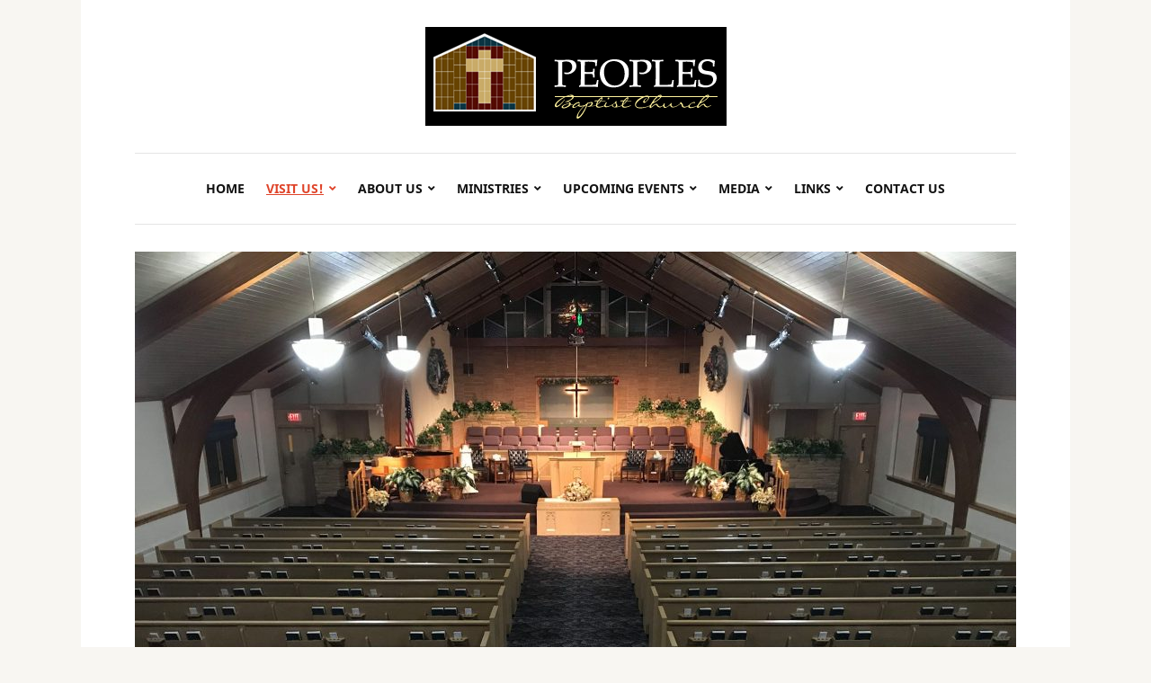

--- FILE ---
content_type: text/html
request_url: https://peoplesbaptistchurchbaycity.com/visit-us/
body_size: 10767
content:
<!DOCTYPE html><html lang="en-US">
<head>
<meta charset="UTF-8" />
<meta http-equiv="X-UA-Compatible" content="IE=edge" />
<meta name="viewport" content="width=device-width, initial-scale=1.0" />
<link rel="profile" href="//gmpg.org/xfn/11" />
<link rel="preload" as="image" fetchpriority="high" imagesrcset="" imagesizes="(max-width: 980px) 100vw, 980px">
<meta name='robots' content='index, follow, max-image-preview:large, max-snippet:-1, max-video-preview:-1' />
<style>img:is([sizes="auto" i], [sizes^="auto," i]) { contain-intrinsic-size: 3000px 1500px }</style>
<!-- This site is optimized with the Yoast SEO plugin v25.6 - https://yoast.com/wordpress/plugins/seo/ -->
<title>Come Visit Us! - Peoples Baptist Church website</title>
<link rel="canonical" href="https://peoplesbaptistchurchbaycity.com/visit-us/" />
<meta property="og:locale" content="en_US" />
<meta property="og:type" content="article" />
<meta property="og:title" content="Come Visit Us! - Peoples Baptist Church website" />
<meta property="og:description" content="We&#8217;re glad you have been visiting our website and are planning to visit our church family for a church service! We pray that you will enjoy the friendly atmosphere, Christ-honoring&hellip;" />
<meta property="og:url" content="https://peoplesbaptistchurchbaycity.com/visit-us/" />
<meta property="og:site_name" content="Peoples Baptist Church website" />
<meta property="article:modified_time" content="2025-07-13T18:30:37+00:00" />
<meta property="og:image" content="https://peoplesbaptistchurchbaycity.com/wp-content/uploads/2023/03/49098366_2665240140281942_5601253905129275392_n-e1678507711102.jpg" />
<meta property="og:image:width" content="2048" />
<meta property="og:image:height" content="901" />
<meta property="og:image:type" content="image/jpeg" />
<meta name="twitter:card" content="summary_large_image" />
<meta name="twitter:label1" content="Est. reading time" />
<meta name="twitter:data1" content="4 minutes" />
<script type="application/ld+json" class="yoast-schema-graph">{"@context":"https://schema.org","@graph":[{"@type":"WebPage","@id":"https://peoplesbaptistchurchbaycity.com/visit-us/","url":"https://peoplesbaptistchurchbaycity.com/visit-us/","name":"Come Visit Us! - Peoples Baptist Church website","isPartOf":{"@id":"https://peoplesbaptistchurchbaycity.com/#website"},"primaryImageOfPage":{"@id":"https://peoplesbaptistchurchbaycity.com/visit-us/#primaryimage"},"image":{"@id":"https://peoplesbaptistchurchbaycity.com/visit-us/#primaryimage"},"thumbnailUrl":"https://peoplesbaptistchurchbaycity.com/wp-content/uploads/2023/03/49098366_2665240140281942_5601253905129275392_n-e1678507711102.jpg","datePublished":"2023-03-11T04:01:47+00:00","dateModified":"2025-07-13T18:30:37+00:00","breadcrumb":{"@id":"https://peoplesbaptistchurchbaycity.com/visit-us/#breadcrumb"},"inLanguage":"en-US","potentialAction":[{"@type":"ReadAction","target":["https://peoplesbaptistchurchbaycity.com/visit-us/"]}]},{"@type":"ImageObject","inLanguage":"en-US","@id":"https://peoplesbaptistchurchbaycity.com/visit-us/#primaryimage","url":"https://peoplesbaptistchurchbaycity.com/wp-content/uploads/2023/03/49098366_2665240140281942_5601253905129275392_n-e1678507711102.jpg","contentUrl":"https://peoplesbaptistchurchbaycity.com/wp-content/uploads/2023/03/49098366_2665240140281942_5601253905129275392_n-e1678507711102.jpg","width":2048,"height":901},{"@type":"BreadcrumbList","@id":"https://peoplesbaptistchurchbaycity.com/visit-us/#breadcrumb","itemListElement":[{"@type":"ListItem","position":1,"name":"Home","item":"https://peoplesbaptistchurchbaycity.com/"},{"@type":"ListItem","position":2,"name":"Come Visit Us!"}]},{"@type":"WebSite","@id":"https://peoplesbaptistchurchbaycity.com/#website","url":"https://peoplesbaptistchurchbaycity.com/","name":"Peoples Baptist Church website","description":"Welcome to our church website!","publisher":{"@id":"https://peoplesbaptistchurchbaycity.com/#organization"},"potentialAction":[{"@type":"SearchAction","target":{"@type":"EntryPoint","urlTemplate":"https://peoplesbaptistchurchbaycity.com/?s={search_term_string}"},"query-input":{"@type":"PropertyValueSpecification","valueRequired":true,"valueName":"search_term_string"}}],"inLanguage":"en-US"},{"@type":"Organization","@id":"https://peoplesbaptistchurchbaycity.com/#organization","name":"Peoples Baptist Church website","url":"https://peoplesbaptistchurchbaycity.com/","logo":{"@type":"ImageObject","inLanguage":"en-US","@id":"https://peoplesbaptistchurchbaycity.com/#/schema/logo/image/","url":"https://peoplesbaptistchurchbaycity.com/wp-content/uploads/2022/05/pbc_logo.png","contentUrl":"https://peoplesbaptistchurchbaycity.com/wp-content/uploads/2022/05/pbc_logo.png","width":335,"height":110,"caption":"Peoples Baptist Church website"},"image":{"@id":"https://peoplesbaptistchurchbaycity.com/#/schema/logo/image/"}}]}</script>
<!-- / Yoast SEO plugin. -->
<link rel="alternate" type="application/rss+xml" title="Peoples Baptist Church website &raquo; Feed" href="https://peoplesbaptistchurchbaycity.com/feed/" />
<link rel="alternate" type="application/rss+xml" title="Peoples Baptist Church website &raquo; Comments Feed" href="https://peoplesbaptistchurchbaycity.com/comments/feed/" />
<link  rel="preload" as="image" href="https://peoplesbaptistchurchbaycity.com/wp-content/uploads/2022/05/pbc_logo.png" fetchpriority="high" /><link rel='stylesheet' id='twb-open-sans-css' href='https://fonts.googleapis.com/css?family=Open+Sans%3A300%2C400%2C500%2C600%2C700%2C800&#038;display=swap&#038;ver=6.8.3' type='text/css' media='all' />
<!-- <link rel='stylesheet' id='twbbwg-global-css' href='https://peoplesbaptistchurchbaycity.com/wp-content/plugins/photo-gallery/booster/assets/css/global.css?ver=1.0.0' type='text/css' media='all' /> -->
<!-- <link rel='stylesheet' id='wp-block-library-css' href='https://peoplesbaptistchurchbaycity.com/wp-includes/css/dist/block-library/style.min.css?ver=6.8.3' type='text/css' media='all' /> -->
<link rel="stylesheet" type="text/css" href="//peoplesbaptistchurchbaycity.com/wp-content/cache/wpfc-minified/q98b6ifi/1xn8l.css" media="all"/>
<style id='classic-theme-styles-inline-css' type='text/css'>
/*! This file is auto-generated */
.wp-block-button__link{color:#fff;background-color:#32373c;border-radius:9999px;box-shadow:none;text-decoration:none;padding:calc(.667em + 2px) calc(1.333em + 2px);font-size:1.125em}.wp-block-file__button{background:#32373c;color:#fff;text-decoration:none}
</style>
<style id='global-styles-inline-css' type='text/css'>
:root{--wp--preset--aspect-ratio--square: 1;--wp--preset--aspect-ratio--4-3: 4/3;--wp--preset--aspect-ratio--3-4: 3/4;--wp--preset--aspect-ratio--3-2: 3/2;--wp--preset--aspect-ratio--2-3: 2/3;--wp--preset--aspect-ratio--16-9: 16/9;--wp--preset--aspect-ratio--9-16: 9/16;--wp--preset--color--black: #000000;--wp--preset--color--cyan-bluish-gray: #abb8c3;--wp--preset--color--white: #ffffff;--wp--preset--color--pale-pink: #f78da7;--wp--preset--color--vivid-red: #cf2e2e;--wp--preset--color--luminous-vivid-orange: #ff6900;--wp--preset--color--luminous-vivid-amber: #fcb900;--wp--preset--color--light-green-cyan: #7bdcb5;--wp--preset--color--vivid-green-cyan: #00d084;--wp--preset--color--pale-cyan-blue: #8ed1fc;--wp--preset--color--vivid-cyan-blue: #0693e3;--wp--preset--color--vivid-purple: #9b51e0;--wp--preset--gradient--vivid-cyan-blue-to-vivid-purple: linear-gradient(135deg,rgba(6,147,227,1) 0%,rgb(155,81,224) 100%);--wp--preset--gradient--light-green-cyan-to-vivid-green-cyan: linear-gradient(135deg,rgb(122,220,180) 0%,rgb(0,208,130) 100%);--wp--preset--gradient--luminous-vivid-amber-to-luminous-vivid-orange: linear-gradient(135deg,rgba(252,185,0,1) 0%,rgba(255,105,0,1) 100%);--wp--preset--gradient--luminous-vivid-orange-to-vivid-red: linear-gradient(135deg,rgba(255,105,0,1) 0%,rgb(207,46,46) 100%);--wp--preset--gradient--very-light-gray-to-cyan-bluish-gray: linear-gradient(135deg,rgb(238,238,238) 0%,rgb(169,184,195) 100%);--wp--preset--gradient--cool-to-warm-spectrum: linear-gradient(135deg,rgb(74,234,220) 0%,rgb(151,120,209) 20%,rgb(207,42,186) 40%,rgb(238,44,130) 60%,rgb(251,105,98) 80%,rgb(254,248,76) 100%);--wp--preset--gradient--blush-light-purple: linear-gradient(135deg,rgb(255,206,236) 0%,rgb(152,150,240) 100%);--wp--preset--gradient--blush-bordeaux: linear-gradient(135deg,rgb(254,205,165) 0%,rgb(254,45,45) 50%,rgb(107,0,62) 100%);--wp--preset--gradient--luminous-dusk: linear-gradient(135deg,rgb(255,203,112) 0%,rgb(199,81,192) 50%,rgb(65,88,208) 100%);--wp--preset--gradient--pale-ocean: linear-gradient(135deg,rgb(255,245,203) 0%,rgb(182,227,212) 50%,rgb(51,167,181) 100%);--wp--preset--gradient--electric-grass: linear-gradient(135deg,rgb(202,248,128) 0%,rgb(113,206,126) 100%);--wp--preset--gradient--midnight: linear-gradient(135deg,rgb(2,3,129) 0%,rgb(40,116,252) 100%);--wp--preset--font-size--small: 13px;--wp--preset--font-size--medium: 20px;--wp--preset--font-size--large: 36px;--wp--preset--font-size--x-large: 42px;--wp--preset--spacing--20: 0.44rem;--wp--preset--spacing--30: 0.67rem;--wp--preset--spacing--40: 1rem;--wp--preset--spacing--50: 1.5rem;--wp--preset--spacing--60: 2.25rem;--wp--preset--spacing--70: 3.38rem;--wp--preset--spacing--80: 5.06rem;--wp--preset--shadow--natural: 6px 6px 9px rgba(0, 0, 0, 0.2);--wp--preset--shadow--deep: 12px 12px 50px rgba(0, 0, 0, 0.4);--wp--preset--shadow--sharp: 6px 6px 0px rgba(0, 0, 0, 0.2);--wp--preset--shadow--outlined: 6px 6px 0px -3px rgba(255, 255, 255, 1), 6px 6px rgba(0, 0, 0, 1);--wp--preset--shadow--crisp: 6px 6px 0px rgba(0, 0, 0, 1);}:where(.is-layout-flex){gap: 0.5em;}:where(.is-layout-grid){gap: 0.5em;}body .is-layout-flex{display: flex;}.is-layout-flex{flex-wrap: wrap;align-items: center;}.is-layout-flex > :is(*, div){margin: 0;}body .is-layout-grid{display: grid;}.is-layout-grid > :is(*, div){margin: 0;}:where(.wp-block-columns.is-layout-flex){gap: 2em;}:where(.wp-block-columns.is-layout-grid){gap: 2em;}:where(.wp-block-post-template.is-layout-flex){gap: 1.25em;}:where(.wp-block-post-template.is-layout-grid){gap: 1.25em;}.has-black-color{color: var(--wp--preset--color--black) !important;}.has-cyan-bluish-gray-color{color: var(--wp--preset--color--cyan-bluish-gray) !important;}.has-white-color{color: var(--wp--preset--color--white) !important;}.has-pale-pink-color{color: var(--wp--preset--color--pale-pink) !important;}.has-vivid-red-color{color: var(--wp--preset--color--vivid-red) !important;}.has-luminous-vivid-orange-color{color: var(--wp--preset--color--luminous-vivid-orange) !important;}.has-luminous-vivid-amber-color{color: var(--wp--preset--color--luminous-vivid-amber) !important;}.has-light-green-cyan-color{color: var(--wp--preset--color--light-green-cyan) !important;}.has-vivid-green-cyan-color{color: var(--wp--preset--color--vivid-green-cyan) !important;}.has-pale-cyan-blue-color{color: var(--wp--preset--color--pale-cyan-blue) !important;}.has-vivid-cyan-blue-color{color: var(--wp--preset--color--vivid-cyan-blue) !important;}.has-vivid-purple-color{color: var(--wp--preset--color--vivid-purple) !important;}.has-black-background-color{background-color: var(--wp--preset--color--black) !important;}.has-cyan-bluish-gray-background-color{background-color: var(--wp--preset--color--cyan-bluish-gray) !important;}.has-white-background-color{background-color: var(--wp--preset--color--white) !important;}.has-pale-pink-background-color{background-color: var(--wp--preset--color--pale-pink) !important;}.has-vivid-red-background-color{background-color: var(--wp--preset--color--vivid-red) !important;}.has-luminous-vivid-orange-background-color{background-color: var(--wp--preset--color--luminous-vivid-orange) !important;}.has-luminous-vivid-amber-background-color{background-color: var(--wp--preset--color--luminous-vivid-amber) !important;}.has-light-green-cyan-background-color{background-color: var(--wp--preset--color--light-green-cyan) !important;}.has-vivid-green-cyan-background-color{background-color: var(--wp--preset--color--vivid-green-cyan) !important;}.has-pale-cyan-blue-background-color{background-color: var(--wp--preset--color--pale-cyan-blue) !important;}.has-vivid-cyan-blue-background-color{background-color: var(--wp--preset--color--vivid-cyan-blue) !important;}.has-vivid-purple-background-color{background-color: var(--wp--preset--color--vivid-purple) !important;}.has-black-border-color{border-color: var(--wp--preset--color--black) !important;}.has-cyan-bluish-gray-border-color{border-color: var(--wp--preset--color--cyan-bluish-gray) !important;}.has-white-border-color{border-color: var(--wp--preset--color--white) !important;}.has-pale-pink-border-color{border-color: var(--wp--preset--color--pale-pink) !important;}.has-vivid-red-border-color{border-color: var(--wp--preset--color--vivid-red) !important;}.has-luminous-vivid-orange-border-color{border-color: var(--wp--preset--color--luminous-vivid-orange) !important;}.has-luminous-vivid-amber-border-color{border-color: var(--wp--preset--color--luminous-vivid-amber) !important;}.has-light-green-cyan-border-color{border-color: var(--wp--preset--color--light-green-cyan) !important;}.has-vivid-green-cyan-border-color{border-color: var(--wp--preset--color--vivid-green-cyan) !important;}.has-pale-cyan-blue-border-color{border-color: var(--wp--preset--color--pale-cyan-blue) !important;}.has-vivid-cyan-blue-border-color{border-color: var(--wp--preset--color--vivid-cyan-blue) !important;}.has-vivid-purple-border-color{border-color: var(--wp--preset--color--vivid-purple) !important;}.has-vivid-cyan-blue-to-vivid-purple-gradient-background{background: var(--wp--preset--gradient--vivid-cyan-blue-to-vivid-purple) !important;}.has-light-green-cyan-to-vivid-green-cyan-gradient-background{background: var(--wp--preset--gradient--light-green-cyan-to-vivid-green-cyan) !important;}.has-luminous-vivid-amber-to-luminous-vivid-orange-gradient-background{background: var(--wp--preset--gradient--luminous-vivid-amber-to-luminous-vivid-orange) !important;}.has-luminous-vivid-orange-to-vivid-red-gradient-background{background: var(--wp--preset--gradient--luminous-vivid-orange-to-vivid-red) !important;}.has-very-light-gray-to-cyan-bluish-gray-gradient-background{background: var(--wp--preset--gradient--very-light-gray-to-cyan-bluish-gray) !important;}.has-cool-to-warm-spectrum-gradient-background{background: var(--wp--preset--gradient--cool-to-warm-spectrum) !important;}.has-blush-light-purple-gradient-background{background: var(--wp--preset--gradient--blush-light-purple) !important;}.has-blush-bordeaux-gradient-background{background: var(--wp--preset--gradient--blush-bordeaux) !important;}.has-luminous-dusk-gradient-background{background: var(--wp--preset--gradient--luminous-dusk) !important;}.has-pale-ocean-gradient-background{background: var(--wp--preset--gradient--pale-ocean) !important;}.has-electric-grass-gradient-background{background: var(--wp--preset--gradient--electric-grass) !important;}.has-midnight-gradient-background{background: var(--wp--preset--gradient--midnight) !important;}.has-small-font-size{font-size: var(--wp--preset--font-size--small) !important;}.has-medium-font-size{font-size: var(--wp--preset--font-size--medium) !important;}.has-large-font-size{font-size: var(--wp--preset--font-size--large) !important;}.has-x-large-font-size{font-size: var(--wp--preset--font-size--x-large) !important;}
:where(.wp-block-post-template.is-layout-flex){gap: 1.25em;}:where(.wp-block-post-template.is-layout-grid){gap: 1.25em;}
:where(.wp-block-columns.is-layout-flex){gap: 2em;}:where(.wp-block-columns.is-layout-grid){gap: 2em;}
:root :where(.wp-block-pullquote){font-size: 1.5em;line-height: 1.6;}
</style>
<!-- <link rel='stylesheet' id='parent-style-css' href='https://peoplesbaptistchurchbaycity.com/wp-content/themes/endurance/style.css?ver=6.8.3' type='text/css' media='all' /> -->
<!-- <link rel='stylesheet' id='child-style-css' href='https://peoplesbaptistchurchbaycity.com/wp-content/themes/endurance-child-pbc/style.css?ver=1.0.0' type='text/css' media='all' /> -->
<!-- <link rel='stylesheet' id='endurance-style-css' href='https://peoplesbaptistchurchbaycity.com/wp-content/themes/endurance-child-pbc/style.css?ver=1.0.0' type='text/css' media='all' /> -->
<!-- <link rel='stylesheet' id='ilovewp-icomoon-css' href='https://peoplesbaptistchurchbaycity.com/wp-content/themes/endurance/css/icomoon.css?ver=1.0.0' type='text/css' media='all' /> -->
<link rel="stylesheet" type="text/css" href="//peoplesbaptistchurchbaycity.com/wp-content/cache/wpfc-minified/k0hhjqb3/dqk19.css" media="all"/>
<script src='//peoplesbaptistchurchbaycity.com/wp-content/cache/wpfc-minified/mnqw24h7/1xn8l.js' type="text/javascript"></script>
<!-- <script type="text/javascript" src="https://peoplesbaptistchurchbaycity.com/wp-includes/js/jquery/jquery.min.js?ver=3.7.1" id="jquery-core-js"></script> -->
<!-- <script type="text/javascript" src="https://peoplesbaptistchurchbaycity.com/wp-includes/js/jquery/jquery-migrate.min.js?ver=3.4.1" id="jquery-migrate-js"></script> -->
<!-- <script type="text/javascript" src="https://peoplesbaptistchurchbaycity.com/wp-content/plugins/photo-gallery/booster/assets/js/circle-progress.js?ver=1.2.2" id="twbbwg-circle-js"></script> -->
<script type="text/javascript" id="twbbwg-global-js-extra">
/* <![CDATA[ */
var twb = {"nonce":"f586c8a640","ajax_url":"https:\/\/peoplesbaptistchurchbaycity.com\/wp-admin\/admin-ajax.php","plugin_url":"https:\/\/peoplesbaptistchurchbaycity.com\/wp-content\/plugins\/photo-gallery\/booster","href":"https:\/\/peoplesbaptistchurchbaycity.com\/wp-admin\/admin.php?page=twbbwg_photo-gallery"};
var twb = {"nonce":"f586c8a640","ajax_url":"https:\/\/peoplesbaptistchurchbaycity.com\/wp-admin\/admin-ajax.php","plugin_url":"https:\/\/peoplesbaptistchurchbaycity.com\/wp-content\/plugins\/photo-gallery\/booster","href":"https:\/\/peoplesbaptistchurchbaycity.com\/wp-admin\/admin.php?page=twbbwg_photo-gallery"};
/* ]]> */
</script>
<script src='//peoplesbaptistchurchbaycity.com/wp-content/cache/wpfc-minified/d7datoaw/1xn8l.js' type="text/javascript"></script>
<!-- <script type="text/javascript" src="https://peoplesbaptistchurchbaycity.com/wp-content/plugins/photo-gallery/booster/assets/js/global.js?ver=1.0.0" id="twbbwg-global-js"></script> -->
<!-- <script type="text/javascript" src="https://peoplesbaptistchurchbaycity.com/wp-content/themes/endurance/js/superfish.min.js?ver=1" id="jquery-superfish-js"></script> -->
<!-- <script type="text/javascript" src="https://peoplesbaptistchurchbaycity.com/wp-content/themes/endurance/js/jquery.flexslider-min.js?ver=1" id="jquery-flexslider-js"></script> -->
<link rel="https://api.w.org/" href="https://peoplesbaptistchurchbaycity.com/wp-json/" /><link rel="alternate" title="JSON" type="application/json" href="https://peoplesbaptistchurchbaycity.com/wp-json/wp/v2/pages/916" /><link rel="EditURI" type="application/rsd+xml" title="RSD" href="https://peoplesbaptistchurchbaycity.com/xmlrpc.php?rsd" />
<meta name="generator" content="WordPress 6.8.3" />
<link rel='shortlink' href='https://peoplesbaptistchurchbaycity.com/?p=916' />
<link rel="alternate" title="oEmbed (JSON)" type="application/json+oembed" href="https://peoplesbaptistchurchbaycity.com/wp-json/oembed/1.0/embed?url=https%3A%2F%2Fpeoplesbaptistchurchbaycity.com%2Fvisit-us%2F" />
<link rel="alternate" title="oEmbed (XML)" type="text/xml+oembed" href="https://peoplesbaptistchurchbaycity.com/wp-json/oembed/1.0/embed?url=https%3A%2F%2Fpeoplesbaptistchurchbaycity.com%2Fvisit-us%2F&#038;format=xml" />
<style> .ppw-ppf-input-container { background-color: !important; padding: px!important; border-radius: px!important; } .ppw-ppf-input-container div.ppw-ppf-headline { font-size: px!important; font-weight: !important; color: !important; } .ppw-ppf-input-container div.ppw-ppf-desc { font-size: px!important; font-weight: !important; color: !important; } .ppw-ppf-input-container label.ppw-pwd-label { font-size: px!important; font-weight: !important; color: !important; } div.ppwp-wrong-pw-error { font-size: px!important; font-weight: !important; color: #dc3232!important; background: !important; } .ppw-ppf-input-container input[type='submit'] { color: !important; background: !important; } .ppw-ppf-input-container input[type='submit']:hover { color: !important; background: !important; } .ppw-ppf-desc-below { font-size: px!important; font-weight: !important; color: !important; } </style>  <style> .ppw-form { background-color: !important; padding: px!important; border-radius: px!important; } .ppw-headline.ppw-pcp-pf-headline { font-size: px!important; font-weight: !important; color: !important; } .ppw-description.ppw-pcp-pf-desc { font-size: px!important; font-weight: !important; color: !important; } .ppw-pcp-pf-desc-above-btn { display: block; } .ppw-pcp-pf-desc-below-form { font-size: px!important; font-weight: !important; color: !important; } .ppw-input label.ppw-pcp-password-label { font-size: px!important; font-weight: !important; color: !important; } .ppw-form input[type='submit'] { color: !important; background: !important; } .ppw-form input[type='submit']:hover { color: !important; background: !important; } div.ppw-error.ppw-pcp-pf-error-msg { font-size: px!important; font-weight: !important; color: #dc3232!important; background: !important; } </style> 
<!-- Google tag (gtag.js) -->
<script async src="https://www.googletagmanager.com/gtag/js?id=G-DT336QZXPC"></script>
<script>
window.dataLayer = window.dataLayer || [];
function gtag(){dataLayer.push(arguments);}
gtag('js', new Date());
gtag('config', 'G-DT336QZXPC');
</script>
</head>
<body class="wp-singular page-template-default page page-id-916 wp-custom-logo wp-embed-responsive wp-theme-endurance wp-child-theme-endurance-child-pbc metaslider-plugin page-header-centered">
<div id="container">
<div class="site-wrapper-all site-wrapper-boxed">
<a class="skip-link screen-reader-text" href="#site-main">Skip to content</a>
<header id="site-masthead" class="site-section site-section-masthead">
<div class="site-section-wrapper site-section-wrapper-masthead">
<div id="site-logo"><a href="https://peoplesbaptistchurchbaycity.com/" class="custom-logo-link" rel="home"><img width="335" height="110" src="https://peoplesbaptistchurchbaycity.com/wp-content/uploads/2022/05/pbc_logo.png" class="custom-logo" alt="Logo for Peoples Baptist Church website" decoding="async" srcset="https://peoplesbaptistchurchbaycity.com/wp-content/uploads/2022/05/pbc_logo.png 335w, https://peoplesbaptistchurchbaycity.com/wp-content/uploads/2022/05/pbc_logo-300x99.png 300w" sizes="(max-width: 335px) 100vw, 335px" loading="eager" /></a></div><!-- #site-logo -->
<div id="site-section-primary-menu">
<span id="site-mobile-menu-toggle">
<button class="site-toggle-anchor">
<span class="site-toggle-icon site-toggle-icon-open is-visible icon-icomoon ilovewp-icon-bars"></span>
<span class="site-toggle-label site-toggle-label-open is-visible">Menu</span>
<span class="site-toggle-icon site-toggle-icon-close icon-icomoon ilovewp-icon-bars"></span>
<span class="site-toggle-label site-toggle-label-close">Menu</span>
</button><!-- .site-toggle-anchor -->
</span><!-- #site-mobile-menu-toggle --><div id="site-mobile-menu">
<div class="menu-wrapper">
<nav class="mobile-menu" aria-label="Mobile Menu">
<ul id="menu-main" class="menu"><li id="menu-item-304" class="menu-item menu-item-type-post_type menu-item-object-page menu-item-home menu-item-304"><a href="https://peoplesbaptistchurchbaycity.com/">Home</a></li>
<li id="menu-item-929" class="menu-item menu-item-type-post_type menu-item-object-page current-menu-item page_item page-item-916 current_page_item current-menu-ancestor current-menu-parent current_page_parent current_page_ancestor menu-item-has-children menu-item-929"><a href="https://peoplesbaptistchurchbaycity.com/visit-us/" aria-current="page">Visit Us!</a><button class="sub-menu-toggle toggle-anchor"><span class="screen-reader-text">Show sub menu</span><i class="icon-icomoon ilovewp-icon-chevron-down"></i></span></button>
<ul class="sub-menu">
<li id="menu-item-63" class="menu-item menu-item-type-post_type menu-item-object-page menu-item-63"><a href="https://peoplesbaptistchurchbaycity.com/directions/">Directions</a></li>
<li id="menu-item-930" class="menu-item menu-item-type-post_type menu-item-object-page current-menu-item page_item page-item-916 current_page_item menu-item-930"><a href="https://peoplesbaptistchurchbaycity.com/visit-us/" aria-current="page">Come Visit Us!</a></li>
</ul>
</li>
<li id="menu-item-48" class="menu-item menu-item-type-post_type menu-item-object-page menu-item-has-children menu-item-48"><a href="https://peoplesbaptistchurchbaycity.com/about-us/">About Us</a><button class="sub-menu-toggle toggle-anchor"><span class="screen-reader-text">Show sub menu</span><i class="icon-icomoon ilovewp-icon-chevron-down"></i></span></button>
<ul class="sub-menu">
<li id="menu-item-49" class="menu-item menu-item-type-post_type menu-item-object-page menu-item-49"><a href="https://peoplesbaptistchurchbaycity.com/about-us/from-the-pastor/">From the Pastor</a></li>
<li id="menu-item-51" class="menu-item menu-item-type-post_type menu-item-object-page menu-item-51"><a href="https://peoplesbaptistchurchbaycity.com/about-us/service-times/">Service Times</a></li>
<li id="menu-item-52" class="menu-item menu-item-type-post_type menu-item-object-page menu-item-52"><a href="https://peoplesbaptistchurchbaycity.com/about-us/plan-of-salvation/">Plan of Salvation</a></li>
<li id="menu-item-50" class="menu-item menu-item-type-post_type menu-item-object-page menu-item-50"><a href="https://peoplesbaptistchurchbaycity.com/about-us/statement-of-faith/">Statement of Faith</a></li>
</ul>
</li>
<li id="menu-item-53" class="menu-item menu-item-type-post_type menu-item-object-page menu-item-has-children menu-item-53"><a href="https://peoplesbaptistchurchbaycity.com/ministries/">Ministries</a><button class="sub-menu-toggle toggle-anchor"><span class="screen-reader-text">Show sub menu</span><i class="icon-icomoon ilovewp-icon-chevron-down"></i></span></button>
<ul class="sub-menu">
<li id="menu-item-55" class="menu-item menu-item-type-post_type menu-item-object-page menu-item-55"><a href="https://peoplesbaptistchurchbaycity.com/ministries/sunday-school/">Sunday School</a></li>
<li id="menu-item-57" class="menu-item menu-item-type-post_type menu-item-object-page menu-item-57"><a href="https://peoplesbaptistchurchbaycity.com/ministries/junior-church/">Junior Church</a></li>
<li id="menu-item-56" class="menu-item menu-item-type-post_type menu-item-object-page menu-item-56"><a href="https://peoplesbaptistchurchbaycity.com/ministries/wednesday-bible-study/">Wednesday Bible Study</a></li>
<li id="menu-item-58" class="menu-item menu-item-type-post_type menu-item-object-page menu-item-58"><a href="https://peoplesbaptistchurchbaycity.com/ministries/bus/">Bus</a></li>
<li id="menu-item-1565" class="menu-item menu-item-type-post_type menu-item-object-page menu-item-1565"><a href="https://peoplesbaptistchurchbaycity.com/bridge-2-recovery/">Bridge To Recovery</a></li>
<li id="menu-item-54" class="menu-item menu-item-type-post_type menu-item-object-page menu-item-54"><a href="https://peoplesbaptistchurchbaycity.com/ministries/missionaries/">Missionaries</a></li>
</ul>
</li>
<li id="menu-item-59" class="menu-item menu-item-type-post_type menu-item-object-page menu-item-has-children menu-item-59"><a href="https://peoplesbaptistchurchbaycity.com/events/">Upcoming Events</a><button class="sub-menu-toggle toggle-anchor"><span class="screen-reader-text">Show sub menu</span><i class="icon-icomoon ilovewp-icon-chevron-down"></i></span></button>
<ul class="sub-menu">
<li id="menu-item-1378" class="menu-item menu-item-type-post_type menu-item-object-page menu-item-1378"><a href="https://peoplesbaptistchurchbaycity.com/events/friend-day/">FRIEND SUNDAY</a></li>
<li id="menu-item-946" class="menu-item menu-item-type-post_type menu-item-object-page menu-item-946"><a href="https://peoplesbaptistchurchbaycity.com/events/">Upcoming Events</a></li>
<li id="menu-item-945" class="menu-item menu-item-type-post_type menu-item-object-page menu-item-945"><a href="https://peoplesbaptistchurchbaycity.com/events/tent-revival/">Tent Revival</a></li>
<li id="menu-item-368" class="menu-item menu-item-type-post_type menu-item-object-page menu-item-368"><a href="https://peoplesbaptistchurchbaycity.com/events/veterans-service/">Veterans Day Special Service</a></li>
</ul>
</li>
<li id="menu-item-60" class="menu-item menu-item-type-post_type menu-item-object-page menu-item-has-children menu-item-60"><a href="https://peoplesbaptistchurchbaycity.com/media/">Media</a><button class="sub-menu-toggle toggle-anchor"><span class="screen-reader-text">Show sub menu</span><i class="icon-icomoon ilovewp-icon-chevron-down"></i></span></button>
<ul class="sub-menu">
<li id="menu-item-2159" class="menu-item menu-item-type-post_type menu-item-object-page menu-item-2159"><a href="https://peoplesbaptistchurchbaycity.com/media/sermon-videos/">Sermon Videos</a></li>
<li id="menu-item-66" class="menu-item menu-item-type-post_type menu-item-object-page menu-item-66"><a href="https://peoplesbaptistchurchbaycity.com/media/live-video-landing/">Live Video</a></li>
<li id="menu-item-65" class="menu-item menu-item-type-post_type menu-item-object-page menu-item-65"><a href="https://peoplesbaptistchurchbaycity.com/media/live-audio/">Live Audio</a></li>
<li id="menu-item-62" class="menu-item menu-item-type-post_type menu-item-object-page menu-item-62"><a href="https://peoplesbaptistchurchbaycity.com/media/photo-gallery/">Photo Gallery</a></li>
<li id="menu-item-726" class="menu-item menu-item-type-post_type menu-item-object-page menu-item-726"><a href="https://peoplesbaptistchurchbaycity.com/media/sunday-bulletin-and-prayer-bulletin/">Bulletins</a></li>
</ul>
</li>
<li id="menu-item-934" class="menu-item menu-item-type-post_type menu-item-object-page menu-item-has-children menu-item-934"><a href="https://peoplesbaptistchurchbaycity.com/links/">Links</a><button class="sub-menu-toggle toggle-anchor"><span class="screen-reader-text">Show sub menu</span><i class="icon-icomoon ilovewp-icon-chevron-down"></i></span></button>
<ul class="sub-menu">
<li id="menu-item-1014" class="menu-item menu-item-type-post_type menu-item-object-page menu-item-1014"><a href="https://peoplesbaptistchurchbaycity.com/links/bible/">Read the Bible</a></li>
<li id="menu-item-935" class="menu-item menu-item-type-post_type menu-item-object-page menu-item-935"><a href="https://peoplesbaptistchurchbaycity.com/links/radio-stations/">Christian Internet Radio Stations</a></li>
</ul>
</li>
<li id="menu-item-64" class="menu-item menu-item-type-post_type menu-item-object-page menu-item-64"><a href="https://peoplesbaptistchurchbaycity.com/contact-us/">Contact Us</a></li>
</ul>		</nav><!-- .mobile-menu -->
</div><!-- .menu-wrapper -->
</div><!-- #site-mobile-menu -->
<nav id="site-primary-nav">
<ul id="site-primary-menu" class="large-nav sf-menu"><li class="menu-item menu-item-type-post_type menu-item-object-page menu-item-home menu-item-304"><a href="https://peoplesbaptistchurchbaycity.com/">Home</a></li>
<li class="menu-item menu-item-type-post_type menu-item-object-page current-menu-item page_item page-item-916 current_page_item current-menu-ancestor current-menu-parent current_page_parent current_page_ancestor menu-item-has-children menu-item-929"><a href="https://peoplesbaptistchurchbaycity.com/visit-us/" aria-current="page">Visit Us!</a>
<ul class="sub-menu">
<li class="menu-item menu-item-type-post_type menu-item-object-page menu-item-63"><a href="https://peoplesbaptistchurchbaycity.com/directions/">Directions</a></li>
<li class="menu-item menu-item-type-post_type menu-item-object-page current-menu-item page_item page-item-916 current_page_item menu-item-930"><a href="https://peoplesbaptistchurchbaycity.com/visit-us/" aria-current="page">Come Visit Us!</a></li>
</ul>
</li>
<li class="menu-item menu-item-type-post_type menu-item-object-page menu-item-has-children menu-item-48"><a href="https://peoplesbaptistchurchbaycity.com/about-us/">About Us</a>
<ul class="sub-menu">
<li class="menu-item menu-item-type-post_type menu-item-object-page menu-item-49"><a href="https://peoplesbaptistchurchbaycity.com/about-us/from-the-pastor/">From the Pastor</a></li>
<li class="menu-item menu-item-type-post_type menu-item-object-page menu-item-51"><a href="https://peoplesbaptistchurchbaycity.com/about-us/service-times/">Service Times</a></li>
<li class="menu-item menu-item-type-post_type menu-item-object-page menu-item-52"><a href="https://peoplesbaptistchurchbaycity.com/about-us/plan-of-salvation/">Plan of Salvation</a></li>
<li class="menu-item menu-item-type-post_type menu-item-object-page menu-item-50"><a href="https://peoplesbaptistchurchbaycity.com/about-us/statement-of-faith/">Statement of Faith</a></li>
</ul>
</li>
<li class="menu-item menu-item-type-post_type menu-item-object-page menu-item-has-children menu-item-53"><a href="https://peoplesbaptistchurchbaycity.com/ministries/">Ministries</a>
<ul class="sub-menu">
<li class="menu-item menu-item-type-post_type menu-item-object-page menu-item-55"><a href="https://peoplesbaptistchurchbaycity.com/ministries/sunday-school/">Sunday School</a></li>
<li class="menu-item menu-item-type-post_type menu-item-object-page menu-item-57"><a href="https://peoplesbaptistchurchbaycity.com/ministries/junior-church/">Junior Church</a></li>
<li class="menu-item menu-item-type-post_type menu-item-object-page menu-item-56"><a href="https://peoplesbaptistchurchbaycity.com/ministries/wednesday-bible-study/">Wednesday Bible Study</a></li>
<li class="menu-item menu-item-type-post_type menu-item-object-page menu-item-58"><a href="https://peoplesbaptistchurchbaycity.com/ministries/bus/">Bus</a></li>
<li class="menu-item menu-item-type-post_type menu-item-object-page menu-item-1565"><a href="https://peoplesbaptistchurchbaycity.com/bridge-2-recovery/">Bridge To Recovery</a></li>
<li class="menu-item menu-item-type-post_type menu-item-object-page menu-item-54"><a href="https://peoplesbaptistchurchbaycity.com/ministries/missionaries/">Missionaries</a></li>
</ul>
</li>
<li class="menu-item menu-item-type-post_type menu-item-object-page menu-item-has-children menu-item-59"><a href="https://peoplesbaptistchurchbaycity.com/events/">Upcoming Events</a>
<ul class="sub-menu">
<li class="menu-item menu-item-type-post_type menu-item-object-page menu-item-1378"><a href="https://peoplesbaptistchurchbaycity.com/events/friend-day/">FRIEND SUNDAY</a></li>
<li class="menu-item menu-item-type-post_type menu-item-object-page menu-item-946"><a href="https://peoplesbaptistchurchbaycity.com/events/">Upcoming Events</a></li>
<li class="menu-item menu-item-type-post_type menu-item-object-page menu-item-945"><a href="https://peoplesbaptistchurchbaycity.com/events/tent-revival/">Tent Revival</a></li>
<li class="menu-item menu-item-type-post_type menu-item-object-page menu-item-368"><a href="https://peoplesbaptistchurchbaycity.com/events/veterans-service/">Veterans Day Special Service</a></li>
</ul>
</li>
<li class="menu-item menu-item-type-post_type menu-item-object-page menu-item-has-children menu-item-60"><a href="https://peoplesbaptistchurchbaycity.com/media/">Media</a>
<ul class="sub-menu">
<li class="menu-item menu-item-type-post_type menu-item-object-page menu-item-2159"><a href="https://peoplesbaptistchurchbaycity.com/media/sermon-videos/">Sermon Videos</a></li>
<li class="menu-item menu-item-type-post_type menu-item-object-page menu-item-66"><a href="https://peoplesbaptistchurchbaycity.com/media/live-video-landing/">Live Video</a></li>
<li class="menu-item menu-item-type-post_type menu-item-object-page menu-item-65"><a href="https://peoplesbaptistchurchbaycity.com/media/live-audio/">Live Audio</a></li>
<li class="menu-item menu-item-type-post_type menu-item-object-page menu-item-62"><a href="https://peoplesbaptistchurchbaycity.com/media/photo-gallery/">Photo Gallery</a></li>
<li class="menu-item menu-item-type-post_type menu-item-object-page menu-item-726"><a href="https://peoplesbaptistchurchbaycity.com/media/sunday-bulletin-and-prayer-bulletin/">Bulletins</a></li>
</ul>
</li>
<li class="menu-item menu-item-type-post_type menu-item-object-page menu-item-has-children menu-item-934"><a href="https://peoplesbaptistchurchbaycity.com/links/">Links</a>
<ul class="sub-menu">
<li class="menu-item menu-item-type-post_type menu-item-object-page menu-item-1014"><a href="https://peoplesbaptistchurchbaycity.com/links/bible/">Read the Bible</a></li>
<li class="menu-item menu-item-type-post_type menu-item-object-page menu-item-935"><a href="https://peoplesbaptistchurchbaycity.com/links/radio-stations/">Christian Internet Radio Stations</a></li>
</ul>
</li>
<li class="menu-item menu-item-type-post_type menu-item-object-page menu-item-64"><a href="https://peoplesbaptistchurchbaycity.com/contact-us/">Contact Us</a></li>
</ul>				</nav><!-- #site-primary-nav -->
</div><!-- #site-section-primary-menu -->
</div><!-- .site-section-wrapper .site-section-wrapper-masthead -->
</header><!-- #site-masthead .site-section-masthead -->		<div class="site-section-wrapper site-section-hero-wrapper">
<div id="ilovewp-hero">
<img width="980" height="450" src="https://peoplesbaptistchurchbaycity.com/wp-content/uploads/2023/03/49098366_2665240140281942_5601253905129275392_n-e1678507711102-980x450.jpg" class="size-endurance-thumb-slideshow endurance-first-image skip-lazy wp-post-image" alt="" loading="eager" decoding="async" fetchpriority="high" />			</div><!-- #ilovewp-hero .site-section .site-section-slideshow -->
</div><!-- .site-section-wrapper .site-section-hero-wrapper -->
<main id="site-main">
<!-- begin modded content -->
<div class="site-section-wrapper site-section-page-welcome-wrapper">
</div><!-- .site-section-wrapper .site-section-page-welcome-wrapper -->
<!-- end modded content -->
<div class="site-page-content">
<div class="site-section-wrapper site-section-wrapper-main">
<div class="site-column-content"><div class="site-column-content-wrapper"><h1 class="page-title"><span class="page-title-span">Come Visit Us!</span></h1><div class="entry-content">
<p class="has-medium-font-size">We&#8217;re glad you have been visiting our website and are planning to visit our church family for a church service!  We pray that you will enjoy the friendly atmosphere, Christ-honoring spirit and that the service is a blessing to you!</p>
<p class="has-medium-font-size">If you&#8217;ve never visited our church before, you no doubt have questions. We&#8217;ll try to answer some of them right here.</p>
<h3 class="wp-block-heading has-text-align-center"><strong>What are each of the services like?</strong></h3>
<p class="has-medium-font-size"><strong><span style="text-decoration: underline;">Sunday School</span>:</strong> Our Sunday School classes are a time of learning and are designed to bring the Bible to life in a fun and exciting way. The goal is to understand God&#8217;s Word better and be reminded of its truths to help us have victory and joy through life . The classes begin at 10:00 a.m. and lasts approximately 45 minutes.  We have classes for all ages.  Each teacher gears their class to promote an environment of learning.</p>
<p class="has-medium-font-size"><strong><span style="text-decoration: underline;">Morning Worship service</span>:</strong> Our morning worship service is an exciting time of singing and passionate Bible preaching. This service begins at 11:00 a.m. and lasts approximately one hour. Junior Church is provided for children sixth grade and below.  Junior Church is a great way for young people to learn and grow in an exciting environment designed to promote spiritual growth.</p>
<p class="has-medium-font-size"><strong><span style="text-decoration: underline;">Evening Worship service</span>:</strong> For the evening service, we meet at 6:00 p.m. This service also lasts about one hour.  We have a time to praise the Lord for all the gospel tracts passed out and opportunities to share the gospel.  This is also a time of singing praises to God and preaching from the Word of God.</p>
<p class="has-medium-font-size"><strong><span style="text-decoration: underline;">Wednesday Bible Study</span>:</strong> Our Wednesday evening Bible Study begins at 7:00 p.m. and lasts about one hour. It is a time of singing, Bible study, prayer requests, and prayer.  We also have a Missionary Update Moment towards the beginning of the service.</p>
<h3 class="wp-block-heading has-text-align-center"><strong>What type of clothes do people usually wear to your services?</strong></h3>
<p class="has-medium-font-size">We do not have a dress code. We want to welcome you and are simply glad you&#8217;ve chosen to be with us! We also believe that when we come to church, we are coming before our Maker and God (Matthew 18:20), Who is worthy of our best.  Although, we do not want you to avoid visiting with us because you are concerned about what to wear.  We are excited that you have decided to visit with us!</p>
<h3 class="wp-block-heading has-text-align-center"><strong>What type of clothes does the preacher wear?</strong></h3>
<p class="has-medium-font-size">The preacher is almost always in a tie and suit jacket.</p>
<p class="has-text-align-center"> <strong>What type of music will I find in the service?</strong></p>
<p>Our congregational singing is from a hymnbook. We are both traditional and conservative in the choice of hymns and choruses we sing.   Our congregational singing is accompanied exclusively by piano and organ. </p>
<h3 class="wp-block-heading has-text-align-center"><strong>What to expect during the service?</strong></h3>
<ul class="wp-block-list">
<li><strong>NURSERY</strong> – We invite all parents to put their children, ages birth to three years old, into the nurseries. We have a loving, well-trained staff to care for your children. Our ushers are happy to assist you.</li>
<li><strong>VISITOR CARD</strong> – It’s always a pleasure to have guests at PBC! Please fill out the Visitor Card, and place it in the offering plate. This allows us to have a record of your visit and allows us to serve you better.</li>
<li><strong>SINGING</strong> &#8211; We sing from a hymnal which is available in all the pews.</li>
<li><strong>OFFERING</strong> – We invite you to place your Visitor Card in the offering plate as the Usher walks by.  We do not want anyone to feel pressure to give although you may if God lays it on your heart.</li>
<li><strong>PREACHING</strong> – Pastor will share from the Word of God with clarity and compassion so you never have to wonder how to apply what you’ve heard. The goal is for you to leave feeling loved, challenged to grow, and refreshed.</li>
<li><strong>BIBLE</strong> &#8211; Pastor preaches from the KJV Bible.  You are welcome to bring your own Bible.  A KJV Bible is available to use during the service if you do not have one.</li>
<li><strong>INVITATION</strong> – At the close of the service, the invitation is our opportunity to respond to what God has done in our hearts. You are welcome to come forward and pray or speak with someone about any spiritual questions you may have.</li>
<li><strong>BAPTISM</strong> is our first opportunity after salvation to display our obedience to God. Baptism is an outward display of my belief in the Gospel.</li>
</ul>
<p class="has-text-align-center"></p>
<h4 class="wp-block-heading">Times and Locations</h4>
<p><strong>Service Times</strong><br><em>Sunday</em><br>10:00 am Sunday school<br>11:00 am Morning church service<br>6:00 pm Evening church service</p>
<p><em>Wednesday</em><br>7:00 pm Bible study</p>
<p><strong>Service Locations</strong><br>Main Auditorium<br>701 W. Midland Street<br>Bay City, MI 48706</p>
<p><strong>Still have questions?</strong></p>
<p class="has-medium-font-size">If you still have questions for us, we&#8217;d be happy to answer them either by <a href="mailto:pastor@peoplesbaptistchurchbaycity.com"><strong>email</strong></a> or phone &#8211; 989-684-7276.</p>
<p></p>
<p class="has-text-align-center has-medium-font-size"><em>We look forward to meeting you at the next service!</em></p>
<div id="location-service-times" class="wp-block-group has-background" style="background-color:#f4f3f0"><div class="wp-block-group__inner-container is-layout-constrained wp-block-group-is-layout-constrained">
<div class="wp-block-columns is-layout-flex wp-container-core-columns-is-layout-9d6595d7 wp-block-columns-is-layout-flex">
<div class="wp-block-column is-layout-flow wp-block-column-is-layout-flow" id="location">
<h2 class="wp-block-heading has-text-align-center"><strong>Location</strong></h2>
<p class="has-text-align-center has-medium-font-size">Peoples Baptist Church<br>701 W. Midland St.<br>Bay City, MI 48706<br>989-684-7276</p>
<p class="has-text-align-center has-medium-font-size">We are located on the west side of Bay City, just 2-1/2 miles east of I-75 (exit 162A).</p>
</div>
<div class="wp-block-column is-layout-flow wp-block-column-is-layout-flow">
<h2 class="wp-block-heading has-text-align-center"><strong>Service Times</strong></h2>
<p class="has-text-align-center has-link-hover-color has-text-color has-medium-font-size" style="text-decoration:underline"><strong>Sunday</strong></p>
<p class="has-text-align-center has-medium-font-size">Sunday School – 10:00 A.M.<br>Morning Service – 11:00 A.M.<br>Evening Service – 6:00 P.M.</p>
<p class="has-text-align-center has-link-hover-color has-text-color has-medium-font-size"><strong><span style="text-decoration: underline;">Wednesday</span></strong></p>
<p class="has-text-align-center has-medium-font-size">Bible Study &amp; Prayer Service – 7:00 P.M.</p>
</div>
</div>
</div></div>
<div id="map" class="wp-block-group ilovewp-pattern ilovewp-pattern__posts ilovewp-pattern__posts--1"><div class="wp-block-group__inner-container is-layout-flow wp-block-group-is-layout-flow">
<div class="wp-block-group alignfull ilovewp-pattern ilovewp-pattern__posts ilovewp-pattern__posts--1 has-footer-background-background-color has-background"><div class="wp-block-group__inner-container is-layout-flow wp-block-group-is-layout-flow">
<div class="wp-block-columns is-layout-flex wp-container-core-columns-is-layout-9d6595d7 wp-block-columns-is-layout-flex">
<div class="wp-block-column is-layout-flow wp-block-column-is-layout-flow" style="flex-basis:66.66%">
<h1 class="wp-block-heading"><strong>Map</strong></h1>
</div>
</div>
<hr class="wp-block-separator has-css-opacity is-style-wide"/>
<iframe src="https://www.google.com/maps/embed?pb=!1m18!1m12!1m3!1d14515.499895483403!2d-83.92379451918337!3d43.60100965142549!2m3!1f0!2f0!3f0!3m2!1i1024!2i768!4f13.1!3m3!1m2!1s0x8823e0683a8d76eb%3A0x4bf8c20493726fa6!2sPeoples%20Baptist%20Church!5e0!3m2!1sen!2sus!4v1678507272153!5m2!1sen!2sus" style="border:0;" allowfullscreen="" loading="lazy" referrerpolicy="no-referrer-when-downgrade" width="100%" height="800"></iframe>
</div></div>
<div style="height:60px" aria-hidden="true" class="wp-block-spacer"></div>
</div></div>
</div><!-- .entry-content --></div><!-- .site-column-content-wrapper --></div><!-- .site-column-content --><div class="site-column-aside">
<div class="site-column-aside-wrapper">
<div class="widget widget_xyz_insert_php_widget clearfix" id="xyz_insert_php_widget-2"><p class="widget-title">Upcoming Events</p><!-- <link rel="stylesheet" href="/custom/siteground-optimizer-combined.css"> -->
<!-- <link rel="stylesheet" href="/wp-content/plugins/all-in-one-event-calendar/public/themes-ai1ec/vortex/css/ai1ec_parsed_css.css"> -->
<!-- <link rel="stylesheet" href="/custom/ai1ec.slim.css"> -->
<link rel="stylesheet" type="text/css" href="//peoplesbaptistchurchbaycity.com/wp-content/cache/wpfc-minified/m0qxfvlg/i16t5.css" media="all"/>
<div class="widget widget_ai1ec_agenda_widget clearfix" id="ai1ec_agenda_widget-2">
<!--<p class="widget-title">Upcoming Events</p>-->
<div class="timely ai1ec-agenda-widget-view ai1ec-clearfix">
<div>
</div>
<div class="ai1ec-subscribe-buttons-widget"> 
<a class="ai1ec-btn ai1ec-btn-default ai1ec-btn-xs ai1ec-pull-right ai1ec-calendar-link" href="/events/"> View More Events <!-- <i class="ai1ec-fa ai1ec-fa-arrow-right"></i> --> </a>
</div>
</div>
</div>
</div><div class="widget widget_block clearfix" id="block-3"></div><div class="widget widget_media_image clearfix" id="media_image-4"><p class="widget-title">Church Facebook Page</p><a href="https://www.facebook.com/PeoplesBaptistBayCity"><img width="300" height="298" src="https://peoplesbaptistchurchbaycity.com/wp-content/uploads/2023/01/Facebook-Logo-300x298.png" class="image wp-image-740  attachment-medium size-medium" alt="" style="max-width: 100%; height: auto;" decoding="async" srcset="https://peoplesbaptistchurchbaycity.com/wp-content/uploads/2023/01/Facebook-Logo-300x298.png 300w, https://peoplesbaptistchurchbaycity.com/wp-content/uploads/2023/01/Facebook-Logo-150x150.png 150w, https://peoplesbaptistchurchbaycity.com/wp-content/uploads/2023/01/Facebook-Logo.png 504w" sizes="(max-width: 300px) 100vw, 300px" /></a></div>
</div><!-- .site-column-aside-wrapper -->
</div><!-- .site-column-aside -->
</div><!-- .site-section-wrapper .site-section-wrapper-main -->
</div><!-- .site-page-content -->
</main><!-- #site-main -->

<footer id="site-footer" class="site-section site-section-footer">
<div class="site-section-wrapper site-section-wrapper-footer">
<div class="site-columns-footer">
<div class="site-column site-column-1">
<div class="site-column-wrapper">
<div id="text-3" class="widget widget_text"><div class="widget-content-wrapper"><p class="widget-title"><span class="page-title-span">Address</span></p>			<div class="textwidget"><p>Peoples Baptist Church</p>
<p><a href="https://peoplesbaptistchurchbaycity.com/directions/">701 W. Midland Street</a><br />
Bay City, MI 48706<br />
989-684-7276</p>
</div>
</div><!-- .widget-content-wrapper --></div>													</div><!-- .site-column-wrapper -->
</div><!-- .site-column .site-column-1 --><div class="site-column site-column-2">
<div class="site-column-wrapper">
<div id="text-4" class="widget widget_text"><div class="widget-content-wrapper"><p class="widget-title"><span class="page-title-span">Service Times:</span></p>			<div class="textwidget"><p>Sunday School&#8230;&#8230;&#8230;&#8230; 10:00 a.m.<br />
Sunday Morning&#8230;&#8230;&#8230; 11:00 a.m.<br />
Sunday Evening&#8230;&#8230;&#8230;..  6:00 p.m.</p>
<p>Wednesday Evening&#8230;.. 7:00 p.m.</p>
</div>
</div><!-- .widget-content-wrapper --></div>													</div><!-- .site-column-wrapper -->
</div><!-- .site-column .site-column-2 -->
</div><!-- .site-columns-footer -->
</div><!-- .site-section-wrapper .site-section-wrapper-footer -->
</footer><!-- #site-footer .site-section-footer -->
<div id="site-footer-credit">
<div class="site-section-wrapper site-section-wrapper-footer-credit">
<p class="site-credit">Copyright &copy; 2026 Peoples Baptist Church website. All Rights Reserved.  <span class="theme-credit">Theme by <a href="https://www.ilovewp.com/" rel="designer noopener external" target="_blank">ILOVEWP</a></span></p>
</div><!-- .site-section-wrapper .site-section-wrapper-footer-credit -->
</div><!-- #site-footer-credit -->
</div><!-- .site-wrapper-all .site-wrapper-boxed -->
</div><!-- #container -->
<script type="speculationrules">
{"prefetch":[{"source":"document","where":{"and":[{"href_matches":"\/*"},{"not":{"href_matches":["\/wp-*.php","\/wp-admin\/*","\/wp-content\/uploads\/*","\/wp-content\/*","\/wp-content\/plugins\/*","\/wp-content\/themes\/endurance-child-pbc\/*","\/wp-content\/themes\/endurance\/*","\/*\\?(.+)"]}},{"not":{"selector_matches":"a[rel~=\"nofollow\"]"}},{"not":{"selector_matches":".no-prefetch, .no-prefetch a"}}]},"eagerness":"conservative"}]}
</script>
<style id='core-block-supports-inline-css' type='text/css'>
.wp-container-core-columns-is-layout-9d6595d7{flex-wrap:nowrap;}
</style>
<script type="text/javascript" src="https://peoplesbaptistchurchbaycity.com/wp-content/themes/endurance/js/endurance.js?ver=1.0.0" id="endurance-scripts-js"></script>
</body>
</html><!-- WP Fastest Cache file was created in 0.111 seconds, on January 21, 2026 @ 1:05 am -->

--- FILE ---
content_type: text/css
request_url: https://peoplesbaptistchurchbaycity.com/wp-content/cache/wpfc-minified/k0hhjqb3/dqk19.css
body_size: 10016
content:
@font-face {
font-family: 'Montserrat';
font-style: normal;
font-weight: 400;
font-display: swap;
src: local(''),
url(//peoplesbaptistchurchbaycity.com/wp-content/themes/endurance/fonts/montserrat-v23-latin_cyrillic-regular.woff2) format('woff2'), url(//peoplesbaptistchurchbaycity.com/wp-content/themes/endurance/fonts/montserrat-v23-latin_cyrillic-regular.woff) format('woff'); } @font-face {
font-family: 'Montserrat';
font-style: normal;
font-weight: 700;
font-display: swap;
src: local(''),
url(//peoplesbaptistchurchbaycity.com/wp-content/themes/endurance/fonts/montserrat-v23-latin_cyrillic-700.woff2) format('woff2'), url(//peoplesbaptistchurchbaycity.com/wp-content/themes/endurance/fonts/montserrat-v23-latin_cyrillic-700.woff) format('woff'); } @font-face {
font-family: 'Noto Sans';
font-style: normal;
font-weight: 400;
font-display: swap;
src: local(''),
url(//peoplesbaptistchurchbaycity.com/wp-content/themes/endurance/fonts/noto-sans-v25-latin_cyrillic-regular.woff2) format('woff2'), url(//peoplesbaptistchurchbaycity.com/wp-content/themes/endurance/fonts/noto-sans-v25-latin_cyrillic-regular.woff) format('woff'); } @font-face {
font-family: 'Noto Sans';
font-style: italic;
font-weight: 400;
font-display: swap;
src: local(''),
url(//peoplesbaptistchurchbaycity.com/wp-content/themes/endurance/fonts/noto-sans-v25-latin_cyrillic-italic.woff2) format('woff2'), url(//peoplesbaptistchurchbaycity.com/wp-content/themes/endurance/fonts/noto-sans-v25-latin_cyrillic-italic.woff) format('woff'); } @font-face {
font-family: 'Noto Sans';
font-style: normal;
font-weight: 700;
font-display: swap;
src: local(''),
url(//peoplesbaptistchurchbaycity.com/wp-content/themes/endurance/fonts/noto-sans-v25-latin_cyrillic-700.woff2) format('woff2'), url(//peoplesbaptistchurchbaycity.com/wp-content/themes/endurance/fonts/noto-sans-v25-latin_cyrillic-700.woff) format('woff'); } @font-face {
font-family: 'Noto Sans';
font-style: italic;
font-weight: 700;
font-display: swap;
src: local(''),
url(//peoplesbaptistchurchbaycity.com/wp-content/themes/endurance/fonts/noto-sans-v25-latin_cyrillic-700italic.woff2) format('woff2'), url(//peoplesbaptistchurchbaycity.com/wp-content/themes/endurance/fonts/noto-sans-v25-latin_cyrillic-700italic.woff) format('woff'); }  :root { --endurance-ff-primary: 'Noto Sans', -apple-system, BlinkMacSystemFont, Arial, sans-serif;
--endurance-ff-accent: 'Montserrat', -apple-system, BlinkMacSystemFont, 'Helvetica Neue', Helvetica, sans-serif; --endurance-background-color: #f8f6f2;
--endurance-footer-background-color: #4E4646;
--endurance-footercredits-background-color: #585050;
--endurance-primary-text-color: #181818;
--endurance-secondary-text-color: #484848;
--endurance-footer-text-color: #F7F3EE;
--endurance-link-color: #006E70;
--endurance-link-color-hover: #df442a;
--endurance-primary-accent-color: #006E70;
--endurance-primary-accent-complementary-color: #ffffff;
--endurance-neutral-color-100: #ffffff;
--endurance-neutral-color-900: #080808;
--endurance-border-color-100: rgba(255,255,255,0.1);
--endurance-border-color-900: rgba(0,0,0,0.1);
} html {
font-size: 16px;
line-height: 1.1;
scroll-behavior: smooth;
-ms-text-size-adjust: 100%;
-webkit-text-size-adjust: 100%;
-webkit-box-sizing: border-box;
-moz-box-sizing: border-box;
box-sizing: border-box;
}
*, *:before, *:after {
-webkit-box-sizing: inherit;
-moz-box-sizing: inherit;
box-sizing: inherit;
}
body {
margin: 0;
}
main {
display: block;
}
h1 {
font-size: 2em;
margin: 0.67em 0;
}
hr {
box-sizing: content-box; height: 0; overflow: visible; }
pre {
font-family: monospace, monospace; font-size: 1em; }
a {
background-color: transparent;
}
abbr[title] {
border-bottom: none; text-decoration: underline; text-decoration: underline dotted; }
b,
strong {
font-weight: bolder;
}
code,
kbd,
samp {
font-family: monospace, monospace; font-size: 1em; }
small {
font-size: 80%;
}
sub,
sup {
font-size: 75%;
line-height: 0;
position: relative;
vertical-align: baseline;
}
sub {
bottom: -0.25em;
}
sup {
top: -0.5em;
}
img {
border-style: none;
vertical-align: middle;
}
button,
input,
optgroup,
select,
textarea {
font-family: inherit; font-size: 100%; line-height: 1.15; margin: 0; }
button,
input { overflow: visible;
}
button,
select { text-transform: none;
}
button,
[type="button"],
[type="reset"],
[type="submit"] {
-webkit-appearance: button;
}
button::-moz-focus-inner,
[type="button"]::-moz-focus-inner,
[type="reset"]::-moz-focus-inner,
[type="submit"]::-moz-focus-inner {
border-style: none;
padding: 0;
}
button:-moz-focusring,
[type="button"]:-moz-focusring,
[type="reset"]:-moz-focusring,
[type="submit"]:-moz-focusring {
outline: 1px dotted ButtonText;
}
fieldset {
padding: 0.35em 0.75em 0.625em;
}
legend {
box-sizing: border-box; color: inherit; display: table; max-width: 100%; padding: 0; white-space: normal; }
progress {
vertical-align: baseline;
}
textarea {
overflow: auto;
}
[type="checkbox"],
[type="radio"] {
box-sizing: border-box; padding: 0; }
[type="number"]::-webkit-inner-spin-button,
[type="number"]::-webkit-outer-spin-button {
height: auto;
}
[type="search"] {
-webkit-appearance: textfield; outline-offset: -2px; }
[type="search"]::-webkit-search-decoration {
-webkit-appearance: none;
}
::-webkit-file-upload-button {
-webkit-appearance: button; font: inherit; }
details {
display: block;
}
summary {
display: list-item;
}
template {
display: none;
}
[hidden] {
display: none;
} table {
border-top: 0;
margin-bottom: 2em;
position: relative;
table-layout: fixed;
width: 100%;
z-index: 1; }
table th {
text-align: left; }
table tr {
border-bottom: 1px solid #F0F0F0; }
table th,
table td {
font-family: inherit;
font-size: inherit;
padding: 0.8125rem 1.25rem;
vertical-align: middle;
}
ul, ol {
list-style-position: outside;
margin: 0;
padding: 0;
}
ul ul, ol ol, ul ol, ol ul {
margin: 0;
} fieldset {
border: 1px solid var( --endurance-border-color-900 );
margin: 1.25rem 0;
}
legend {
font-size: 1rem;
font-weight: 600;
padding: 0 1.875rem;
}
label {
display: block;
font-size: 1.125rem;
margin: 0 0 .5rem 0;
}
input,
textarea,
button {
font-family: inherit;
line-height: 1;
-webkit-transition: background-color 0.25s ease, border-color 0.25s ease;
-moz-transition: background-color 0.25s ease, border-color 0.25s ease;
-o-transition: background-color 0.25s ease, border-color 0.25s ease;
transition: background-color 0.25s ease, border-color 0.25s ease;
}
input,
textarea {
background-color: var( --endurance-background-color );
border-color: var( --endurance-border-color-900 );
}
input[type="text"],
input[type="password"],
input[type="email"],
input[type="url"],
input[type="date"],
input[type="month"],
input[type="time"],
input[type="datetime"],
input[type="datetime-local"],
input[type="week"],
input[type="number"],
input[type="search"],
input[type="tel"],
input[type="color"],
textarea {
-webkit-appearance: none;
-moz-appearance: none;
border-radius: 0;
border-style: solid;
border-width: 1px;
box-shadow: none;
color: inherit;
display: block;
font-size: 1rem;
font-weight: 500;
line-height: normal;
margin: 0;
max-width: 100%;
padding: 0.875rem 1.125rem;
width: 100%;
}
input[type="text"]:focus,
input[type="email"]:focus,
input[type="url"]:focus,
input[type="password"]:focus,
input[type="search"]:focus,
input[type="number"]:focus,
input[type="tel"]:focus,
input[type="range"]:focus,
input[type="date"]:focus,
input[type="month"]:focus,
input[type="week"]:focus,
input[type="time"]:focus,
input[type="datetime"]:focus,
input[type="datetime-local"]:focus,
input[type="color"]:focus,
textarea:focus {
border-color: var( --endurance-primary-accent-color );
box-shadow: inset 0 0 0 1px var( --endurance-primary-accent-color ); 
}
textarea {
line-height: 1.5;
width: 100%;
}
select {
font-family: inherit;
font-size: inherit;
}
::-webkit-input-placeholder { color: var( --endurance-secondary-text-color ); line-height: normal; }
::-moz-placeholder { color: var( --endurance-secondary-text-color ); line-height: normal; }
:-ms-input-placeholder { color: var( --endurance-secondary-text-color ); line-height: normal; }
:-moz-placeholder { color: var( --endurance-secondary-text-color ); opacity: 1; line-height: normal; }
::placeholder { color: var( --endurance-secondary-text-color ); line-height: normal; opacity: 1; }
input[type="search"]::-webkit-search-decoration,
input[type="search"]::-webkit-search-cancel-button,
input[type="search"]::-webkit-search-results-button,
input[type="search"]::-webkit-search-results-decoration {
display: none;
}
button,
.button,
.faux-button,
.wp-block-button__link,
:root .wp-block-file__button,
input[type="button"],
input[type="reset"],
input[type="submit"],
:root .woocommerce #respond input#submit,
:root .woocommerce a.button,
:root .woocommerce button.button,
:root .woocommerce input.button {
-webkit-appearance: none;
-moz-appearance: none;
background: var( --endurance-primary-accent-color );
border: none;
border-radius: 0;
color: var( --endurance-primary-accent-complementary-color );
cursor: pointer;
display: inline-flex;
font-size: 0.875rem;
font-weight: 600;
justify-content: center;
letter-spacing: 0;
line-height: 1.3;
margin: 0;
padding: 0.75rem 1.25rem;
text-align: center;
text-decoration: none;
text-underline-offset: 4px;
text-decoration-thickness: 2px;
}
button:hover,
.button:hover,
.faux-button:hover,
.wp-block-button__link:hover,
:root .wp-block-file__button:hover,
input[type="button"]:hover,
input[type="reset"]:hover,
input[type="submit"]:hover,
:root .woocommerce #respond input#submit:hover,
:root .woocommerce a.button:hover,
:root .woocommerce button.button:hover,
:root .woocommerce input.button:hover,
button:focus,
.button:focus,
.faux-button:focus,
.wp-block-button__link:focus,
:root .wp-block-file__button:focus,
input[type="button"]:focus,
input[type="reset"]:focus,
input[type="submit"]:focus,
:root .woocommerce #respond input#submit:focus,
:root .woocommerce a.button:focus,
:root .woocommerce button.button:focus,
:root .woocommerce input.button:focus {
background: var( --endurance-primary-text-color );
color: var( --endurance-neutral-color-100 );
text-decoration: underline;
}
button:focus,
.button:focus,
.faux-button:focus,
.wp-block-button__link:focus,
:root .wp-block-file__button:focus,
input[type="button"]:focus,
input[type="reset"]:focus,
input[type="submit"]:focus,
:root .woocommerce #respond input#submit:focus,
:root .woocommerce a.button:focus,
:root .woocommerce button.button:focus,
:root .woocommerce input.button:focus,
.entry-thumbnail:focus-within {
outline: 2px solid var( --endurance-primary-text-color );
outline-offset: 2px;
}
p + input[type="submit"] {
margin-top: 0.75rem;
}
.wp-block-button__link:active, 
.wp-block-button__link:focus, 
.wp-block-button__link:hover, 
.wp-block-button__link:visited {
color: var( --endurance-background-color );
} button.reset,
input.reset,
textarea.reset {
background: none;
border: none;
border-radius: 0;
box-shadow: none;
color: inherit;
font-size: inherit;
font-weight: inherit;
letter-spacing: inherit;
line-height: inherit;
padding: 0;
text-transform: none;
} .screen-reader-text {
clip: rect( .1rem, .1rem, .1rem, .1rem );
height: .1rem;
overflow: hidden;
position: absolute !important;
left: -999999rem;
width: .1rem;
}
.screen-reader-text:focus {
background-color: #f1f1f1;
border-radius: .3rem;
box-shadow: 0 0 .2rem .2rem rgba( 0,0,0,0.6 );
clip: auto !important;
display: block;
font-size: 1.4rem;
font-weight: 700;
height: auto;
left: .5rem;
line-height: normal;
padding: 1.5rem 2.3rem 1.4rem 2.3rem;
text-decoration: none;
top: .5rem;
width: auto;
z-index: 100000;
} .skip-link {
position: absolute;
left: -9999rem;
top: 2.5rem;
z-index: 999999999;
}
.skip-link:focus {
left: 2.5rem;
text-decoration: none;
} .entry-content .alignleft {
display: inline;
float: left;
margin: 0 2.5rem 1.75rem 0; }
.entry-content .alignright {
display: inline;
float: right;
margin: 0 0 1.75rem 2.5rem; }
.entry-content .aligncenter {
clear: both;
display: block;
margin: 0 auto 1.75rem; } body,
button,
input,
select,
textarea {
font-family: var( --endurance-ff-accent );
font-size: 0.9375rem;
font-weight: 400;
line-height: 1.6; }
p {
margin: 0;
padding: 0; }
dfn,
cite,
em,
i {
font-style: italic; }
blockquote {
color: #666;
font-size: 1.125rem;
font-style: italic;
line-height: 1.7;
margin: 0;
overflow: hidden;
padding: 0; }
blockquote cite {
display: block;
font-style: normal;
font-weight: 600;
margin-top: 0.5em; }
address {
margin: 0 0 1.5em; }
pre {
background: #eee;
font-family: "Courier 10 Pitch", Courier, monospace;
font-size: 0.9375rem;
line-height: 1.6;
margin-bottom: 1.6em;
max-width: 100%;
overflow: auto;
padding: 1.6em; }
code,
kbd,
tt,
var {
font-family: Monaco, Consolas, "Andale Mono", "DejaVu Sans Mono", monospace;
font-size: 15px;
font-size: 0.9375rem; }
abbr,
acronym {
border-bottom: 1px dotted #666;
cursor: help; }
mark,
ins {
background: #eee;
text-decoration: none; }
big {
font-size: 125%; }
blockquote {
quotes: "" ""; }
q {
quotes: "“" "”" "‘" "’"; }
blockquote:before,
blockquote:after {
content: ""; }
:focus {
outline: none; } table {
border-collapse: collapse;
margin: 0 0 1.5em;
width: 100%;
}
thead th {
border-bottom: 0;
}
th {
padding: 0.5rem;
text-align: left;
}
tr {
border-bottom: 1px solid var(--endurance-border-color-900);
}
td {
padding: 0.5rem;
} ::selection {
background: var( --endurance-primary-accent-color );
color: var( --endurance-primary-accent-complementary-color );
}
body {
background-color: var( --endurance-background-color );
color: var( --endurance-primary-text-color );
font-family: var( --endurance-ff-primary );
font-size: 62.5%;
line-height: 1.5rem;
margin: 0;
min-height: 100vh;
padding: 0;
text-align: center;
word-break: break-word;
-webkit-font-smoothing: antialiased;
-moz-osx-font-smoothing: grayscale;
}
a {
color: var( --endurance-link-color );
text-decoration: none;
transition: all 0.15s ease-in-out;
}
a:hover, a:focus {
color: var( --endurance-link-color-hover );
}
a:focus {
outline: 2px solid var( --endurance-primary-accent-color );
outline-offset: 2px;
text-decoration: underline;
} h1, h2, h3, h4, h5, h6 {
color: var( --endurance-primary-text-color );
font-family: var( --endurance-ff-accent );
font-weight: 600;
line-height: 1.3;
margin: 0;
}
h1 { font-size: 36px; }
h2 { font-size: 30px; }
h3 { font-size: 24px; }
h4 { font-size: 20px; }
h5 { font-size: 18px; }
h6 { font-size: 16px; }
h1 a, h2 a, h3 a, h4 a, h5 a, h6 a {
color: var( --endurance-primary-text-color );
}
h1 a:hover, h1 a:focus,
h2 a:hover, h2 a:focus,
h3 a:hover, h3 a:focus,
h4 a:hover, h4 a:focus,
h5 a:hover, h5 a:focus,
h6 a:hover, h6 a:focus {
color: var( --endurance-link-color-hover )
}
#container {
font-size: 1rem;
line-height: 1.7;
padding: 0;
text-align: center;
width: 100%; }
.site-wrapper-all {
padding: 0;
text-align: center; }
.site-section-wrapper {
background-color: #fff;
margin: 0 auto;
padding: 0 60px;
text-align: start;
width: 1100px; }
.site-section-wrapper-footer-credit {
background: none; }
li.cleaner,
div.cleaner,
div.divider {
margin: 0;
clear: both;
font-size: 1px;
height: 1px;
line-height: 1px; }
.centered,
.title-center {
text-align: center; } #site-masthead {
padding: 0;
position: relative;
z-index: 3;
}
.page-header-default .site-section-wrapper-masthead {
display: flex;
align-items: stretch;
align-content: stretch;
justify-content: space-between;
gap: 2.5rem;
}
.page-header-centered .site-section-wrapper-masthead {
text-align: center;
}
#site-masthead .site-section-wrapper {
padding-top: 30px;
padding-bottom: 30px;
}
.page-header-default .site-section-wrapper-masthead #site-logo {
flex: 0 0 25%;
}
.page-header-centered .site-section-wrapper-masthead #site-logo {
text-align: center;
}
#site-logo {
text-align: start;
}
#site-logo .custom-logo {
height: auto;
max-width: 100%;
}
#site-logo .site-title {
font-size: 1.5rem;
font-weight: 600;
letter-spacing: -1px;
margin-bottom: 0;
text-transform: uppercase;
}
#site-logo .site-description {
font-size: 0.875rem;
font-weight: 400;
letter-spacing: 0;
margin: 10px 0 0;
}
.page-header-default #site-section-primary-menu {
flex: 1 1 75%;
text-align: end;
z-index: 3;
}
.page-header-centered #site-section-primary-menu {
border-top: 1px solid var(--endurance-border-color-900);
border-bottom: 1px solid var(--endurance-border-color-900);
margin-top: 30px;
padding-top: 15px;
padding-bottom: 15px;
}  #site-mobile-menu-toggle,
#site-mobile-menu-toggle .site-toggle-anchor {
display: inline-block;
font-size: 1.125rem;
font-weight: 600;
line-height: 1;
text-align: center;
}
#site-mobile-menu-toggle {
display: none;
}
#site-mobile-menu-toggle .site-toggle-anchor {
background: var(--endurance-link-color-hover);
border: 2px solid var(--endurance-link-color-hover);
color: #fff;
padding: 0.875rem 1.125rem;
transition: all 0.5s;
}
#site-mobile-menu-toggle .site-toggle-anchor:hover,
#site-mobile-menu-toggle .site-toggle-anchor:focus {
background-color: var( --endurance-primary-accent-color );
color: var( --endurance-primary-accent-complementary-color );
text-decoration: none;
}
#site-mobile-menu-toggle .site-toggle-icon {
display: none;
vertical-align: top;
}
#site-mobile-menu-toggle .site-toggle-label {
display: none;
line-height: 1em;
margin-inline-start: 6px;
vertical-align: top;
}
#site-mobile-menu-toggle .site-toggle-icon.is-visible,
#site-mobile-menu-toggle .site-toggle-label.is-visible {
display: inline-block;
}
#site-mobile-menu {
background-color: #fbf5e5;;
display: none;
font-family: var( --endurance-ff-accent );
margin: 1.875rem 0 0;
padding: 1.875rem;
text-align: start;
flex: 0 1 100%;
}
#site-mobile-menu.is-visible {
display: block;
}
#site-mobile-menu a {
color: var(--endurance-primary-text-color);
display: block;
padding: 0.875rem 0 0.625rem;
position: relative;
}
#site-mobile-menu a:hover,
#site-mobile-menu a:focus {
color: var( --endurance-link-color-hover );
}
#site-mobile-menu .menu,
#site-mobile-menu .sub-menu {
list-style-type: none;
}
#site-mobile-menu .menu li {
border-top: 1px solid var( --endurance-border-color-900 );
font-size: 1.25rem;
font-weight: 600;
line-height: 1.3;
position: relative;
}
#site-mobile-menu .sub-menu {
display: none;
}
#site-mobile-menu .sub-menu.is-visible {
display: block;
}
#site-mobile-menu .sub-menu li {
font-size: 1rem;
font-weight: 500;
padding-inline-start: 1.25rem;
text-transform: none;
}
#site-mobile-menu .menu > li:first-of-type {
border-top-width: 0;
padding-top: 0;
}
#site-mobile-menu .sub-menu-toggle {
background-color: unset;
color: var( --endurance-primary-text-color );
display: inline-block;
position: absolute;
right: 0;
top: 2px;
padding: 12px;
vertical-align: middle;
z-index: 2;
}
#site-mobile-menu .sub-menu .sub-menu-toggle {
padding: 10px;
top: 3px;
}
#site-mobile-menu .sub-menu-toggle:hover,
#site-mobile-menu .sub-menu-toggle:focus {
background-color: var( --endurance-primary-accent-color );
color: var( --endurance-primary-accent-complementary-color );
}
#site-mobile-menu .current-menu-parent > a,
#site-mobile-menu .current-menu-item > a {
color: var( --endurance-primary-text-color );
text-decoration: underline;
} #site-primary-nav {
font-family: var(--endurance-ff-primary);
line-height: 1em; } .sf-menu, .sf-menu * {
margin: 0;
padding: 0;
list-style: none; }
.sf-menu li {
position: relative; }
.sf-menu ul {
position: absolute;
display: none;
top: 100%;
left: 0;
z-index: 99; }
.sf-menu li:hover > ul, .sf-menu li.sfHover > ul {
display: block; }
.sf-menu a {
display: inline-block;
position: relative; }
.sf-menu ul ul {
top: 0;
left: 100%; }
.sf-arrows .sf-with-ul:after {
content: "\f107";
font: 12px/12px 'icomoon';
display: inline-block;
margin: 2px 0 0 6px;
-webkit-font-smoothing: antialiased;
vertical-align: top;
}
.large-nav {
position: relative;
z-index: 100; }
.large-nav > .menu-item {
display: inline-block;
font-size: 0.875rem;
font-weight: 700;
margin: 0 0.5rem;
position: relative;
text-transform: uppercase; }
.large-nav a {
color: #121212;
padding: 16px 2px; }
.large-nav .menu-item-has-children > a {
position: relative; }
.large-nav ul a {
color: #121212; }
.large-nav ul a {
text-align: start;
text-transform: none; }
.large-nav ul {
background: #fff;
border: 1px solid #ccc;
border-radius: 3px;
margin: 0;
padding: 0;
left: 0;
text-align: start;
width: 220px;
box-shadow: 0 2px 10px rgba(0,0,0,0.15); }
.large-nav > li > ul:before {
content: '';
display: block;
width: 0;
height: 0;
border-left: 7px solid transparent;
border-right: 7px solid transparent;
border-bottom: 7px solid #ffffff;
position: absolute;
top: -7px;
left: 31px;
z-index: 470; }
.large-nav > li > ul:after {
content: '';
display: block;
width: 0;
height: 0;
border-left: 8px solid transparent;
border-right: 8px solid transparent;
border-bottom: 8px solid #ccc;
position: absolute;
top: -8px;
left: 30px;
z-index: 460; }
.large-nav ul .menu-item {
border-bottom: 1px solid #F0F0F0;
display: block;
font-family: var(--endurance-ff-primary);
font-size: 0.8125rem;
font-weight: 400;
letter-spacing: 0;
line-height: 1.6;
margin: 0;
text-transform: none; }
.large-nav ul li:hover,
.large-nav ul li:focus {
background-color: #f8f8f8; }
.large-nav ul li:last-child {
border: none; }
.large-nav ul a {
display: block;
padding: 0.6125rem 1rem; }
.large-nav ul ul {
right: 100%;
margin-top: 0px; }
.large-nav a:hover,
.large-nav a:focus,
.large-nav .current-menu-item > a,
.large-nav .current_page_item > a,
.large-nav .current-menu-parent > a {
color: var(--endurance-link-color-hover); }
.large-nav .current-menu-item > a {
text-decoration: underline; }
.large-nav .menu-special a {
background-color: var(--endurance-link-color-hover);
color: #fff;
padding: 7px 10px;
-webkit-border-radius: 2px;
-moz-border-radius: 2px;
border-radius: 2px; }
.large-nav .menu-special a:hover,
.large-nav .menu-special a:focus {
background-color: var(--endurance-primary-accent-color); } .site-section-wrapper-main {
display: flex;
align-items: stretch;
align-content: stretch;
justify-content: space-between;
column-gap: 60px;
}
.site-column-content {
flex: 1 2 auto;
width: 700px;
}
.site-column-aside {
flex: 0 1 auto;
font-size: 0.875rem;
line-height: 1.75em;
width: 220px;
}
.site-column-aside .widget {
margin-bottom: 3.125rem;
}
.site-section-page-welcome-wrapper {
padding-top: 1.875rem;
}
.page-intro-welcome {
background-color: var(--endurance-primary-accent-color);
color: #fff;
font-size: 1rem;
margin-bottom: 30px;
padding: 5px;
}
.page-intro-welcome a {
color: #fff;
}
.page-intro-welcome a:hover,
.page-intro-welcome a:focus {
color: #070707;
}
.page-intro-welcome .widget-welcome {
border: solid 3px #fff;
padding: 42px;
}
.page-intro-welcome .widget-title {
color: inherit;
font-size: 1.5rem;
letter-spacing: 1px;
margin-bottom: 0;
}
.page-intro-welcome > .widget {
display: flex;
align-items: stretch;
align-content: stretch;
justify-content: space-between;
gap: 30px;
}
.page-intro-welcome > .widget > * {
flex: 1;
}
.page-intro-welcome > .widget > .widget-title {
flex: 0 1 300px;
}
.page-intro-welcome > .widget > .textwidget {
flex: 1 1 550px;
}
.site-columns .site-column {
display: inline-block;
vertical-align: top;
}
#site-home-welcome .widget-title {
font-size: 1.5rem;
}
#site-home-welcome .page-title-span {
display: block;
}
#site-main #site-home-welcome .page-title-span:after {
margin-inline-end: 0;
margin-inline-start: 0;
}
.site-column-aside #searchsubmit {
margin-top: 10px;
}
.site-column-aside .widget img {
max-width: 100%;
height: auto;
}
.site-section-wrapper-main {
padding-top: 3rem;
padding-bottom: 5rem;
position: relative;
}
#ilovewp-hero {
margin: 0;
position: relative;
}
.site-section-hero-wrapper {
position: relative;
}
#ilovewp-hero .size-thumb-ilovewp-featured,
#ilovewp-hero .size-endurance-thumb-slideshow {
display: block;
height: auto;
width: 100%;
}
#ilovewp-hero .ilovewp-hero-parent {
background-color: #bf793b;
color: #fff;
padding: 12px 30px 12px;
position: absolute;
bottom: 20px;
left: 20px;
}
#ilovewp-hero .ilovewp-parent-page-title {
color: #fff;
font-size: 1.25rem;
text-transform: uppercase;
} #ilovewp-hero.loading .ilovewp-slides > li { 
opacity: 0 !important;
}
#ilovewp-hero.loading .ilovewp-slides > li:not(:first-child) img { 
display: none;
} .entry-tagline {
color: #777;
font-size: 0.75rem;
margin: 0 0 1.25rem; }
.entry-tagline a {
color: #0d0d0d;
text-decoration: underline; }
.entry-tagline a:hover,
.entry-tagline a:focus {
color: #bf793b; }
.ilovewp-featured-post .entry-tagline .post-meta-span + .post-meta-span:before {
content: '//';
display: inline-block;
font-size: 0.75rem;
line-height: 1em;
margin: 0 0.875rem; }
.site-archive-post .entry-excerpt,
.site-archive-post .entry-actions {
margin-top: 1.75rem; }
.entry-excerpt iframe {
margin: 2rem 0 0; }
.site-archive-post .entry-preview-wrapper > :first-child {
margin-top: 0; }
.entry-title {
font-size: 1.5rem;
letter-spacing: -0.5px;
line-height: 1.5em;
margin: 0 0 1.5rem; }
.site-archive-post .entry-title:last-child {
margin-bottom: 0; }
.site-columns-widget .site-archive-post .entry-title {
font-size: 1.5rem; }
.site-archive-post .entry-tagline {
margin: 1.25rem 0 0; }
.site-archive-post .entry-tagline .post-meta-span-time,
.single .entry-tagline .post-meta-span-time {
display: inline-block; }
.site-archive-post .entry-tagline .post-meta-span + .post-meta-span:before,
.single .entry-tagline .post-meta-span + .post-meta-span:before {
color: #aaa;
content: '/';
display: inline-block;
font-size: 12px;
margin: 0 0.5rem; }
.site-archive-post .entry-preview {
font-size: 0.9375rem;
line-height: 1.7em; }
#site-homepage-widgets .widget-title,
#site-main .archives-title,
#site-main #reply-title,
#ilovewp-comments .comments-title {
display: block;
font-family: var(--endurance-ff-accent);
font-size: 1.5rem;
font-weight: 700;
letter-spacing: 0.5px;
line-height: 1.25em;
margin: 0 0 3rem;
padding: 0; }
.site-archive-post .entry-actions a {
text-decoration: underline; }
#site-homepage-widgets .widget-title {
border-bottom: 1px solid #ddd;
margin-bottom: 2rem;
padding-bottom: 0.5rem; } .site-archive-posts {
display: grid;
grid-column-gap: 2.1875rem;
grid-row-gap: 2.5rem;
list-style-type: none;
}
.site-archive-posts-2 {
grid-template-columns: repeat(2,1fr);
}
.site-archive-posts,
.site-archive-posts-3 {
grid-template-columns: repeat(3,1fr);
}
.site-archive-posts-3 .entry-title {
font-size: 1rem;
font-weight: bolder;
line-height: 1.5;
margin: 0; }
.site-archive-posts .has-post-thumbnail .entry-preview {
margin-top: 30px;
text-align: center; }
.site-archive-posts .site-archive-post .entry-preview-wrapper > :first-child {
margin-top: 0; } #home-featured-pages {
border-bottom: solid 3px #333;
padding-bottom: 80px;
}
.ilovewp-featured-pages-list {
display: flex;
align-items: stretch;
align-content: stretch;
gap: 40px;
list-style-type: none;
}
.ilovewp-featured-page-item {
flex: 1;
}
.ilovewp-featured-page-item .entry-title {
font-family: var(--endurance-ff-accent);
font-size: 1rem;
font-weight: 700;
line-height: 1.4em;
text-align: center;
text-transform: uppercase;
}
.ilovewp-featured-page-item .entry-preview {
background-color: #f8f6f2;
}
.ilovewp-featured-page-item .entry-preview-wrapper {
padding: 30px;
}
.ilovewp-featured-pages-list .site-column-widget-wrapper {
display: flex;
flex-direction: column;
align-content: stretch;
align-items: stretch;
flex: 1;
height: 100%;
}
.ilovewp-featured-pages-list .site-column-widget-wrapper > .entry-preview {
flex: 1;
} .page-title {
color: var(--endurance-link-color-hover);
font-family: var(--endurance-ff-accent);
font-size: 1.75rem;
font-weight: 700;
line-height: 1.4em;
margin-bottom: 3rem;
padding: 0;
position: relative;
text-transform: uppercase;
}
.page-title-span {
display: inline-block;
position: relative; }
.single .page-title,
.page .page-title {
text-align: start;
}
.page-title:last-child {
margin-bottom: 0; }
.page-meta {
font-size: 0.875em; }
.page-meta-hr {
background-color: #f0f0f0;
border: 0;
height: 1px;
margin: 3rem 0; }
.entry-inner-thumbnail {
margin-bottom: 1.875rem; }
.entry-content,
.archives-content {
font-size: 1rem;
font-weight: 400;
line-height: 1.7;
margin: 0 auto;
text-align: start;
}
.archives-content {
margin-bottom: 3rem; }
.entry-content h1 {
font-size: 2em;
text-transform: uppercase; }
.entry-content h2 {
font-size: 1.5em;
text-transform: uppercase; }
.entry-content h3 {
font-size: 1.375em;
text-transform: uppercase; }
.entry-content h4 {
font-size: 1.25em; }
.entry-content h5 {
font-size: 1em; }
.entry-content h6 {
font-size: 1em; }
.entry-content h2,
.entry-content h3,
.entry-content h4,
.entry-content h5,
.entry-content h6 {
font-weight: 700;
margin: 1.5em 0;
line-height: 1.4em; }
.entry-content p,
.textwidget p {
margin-top: 0;
margin-bottom: 2rem; }
.entry-content p:last-child,
.textwidget p:last-child {
margin-bottom: 0; }
.entry-content img {
margin-bottom: 1.5rem;
height: auto;
max-width: 100%;
}
.entry-content img.size-full,
.entry-content img.alignnone,
.entry-content img.aligncenter,
.entry-content img.alignleft,
.entry-content img.alignright {
max-width: 100%;
width: auto;
height: auto; }
.entry-content .wp-block-image img,
.entry-content .wp-block-media-text__media img, 
.entry-content .wp-block-media-text__media video {
height: auto;
}
.entry-content iframe {
max-width: 100%; }
.entry-content textarea {
max-width: 97%; }
.entry-content blockquote {
background-color: #f5f5f5;
border: 1px solid #e5e5e5;
font-size: 1em;
font-style: normal;
font-weight: normal;
margin: 2.5rem 0;
padding: 2rem;
-webkit-border-radius: 3px;
-moz-border-radius: 3px;
-ms-border-radius: 3px;
border-radius: 3px; }
.entry-content a,
.textwidget a {
text-decoration: underline; }
.entry-content a:hover,
.entry-content a:focus {
cursor: pointer; }
.entry-content table,
.widget table {
box-shadow: 2px 2px 10px var(--endurance-border-color-900);
margin: 3rem 0; }
.widget table:first-child {
margin-top: 0; }
.entry-content table caption,
.widget table caption {
font-weight: bold;
margin: 0 0 1rem;
padding: 0.5rem 20px;
text-align: center; }
.entry-content table tbody,
.widget table tbody {
border: 1px solid #dadada;
border-width: 1px; }
.widget table tfoot td:first-of-type {
border-left: 1px solid #dadada; }
.entry-content table:last-child,
.widget table:last-child {
margin-bottom: 0; }
.entry-content table th,
.entry-content table td,
.widget table th,
.widget table td {
border-right: 1px solid #dadada;
font-size: 0.875rem;
line-height: 1.75em; }
.entry-content table th,
.widget table th {
border-right-color: var(--endurance-border-color-100); }
.entry-content table th:last-child,
.widget table th:last-child {
border-right-width: 0; }
.entry-content thead th,
.widget thead th {
background-color: #282828;
color: #fff; }
.entry-content table thead tr,
.widget table thead tr {
border-bottom-width: 0; }
.entry-content table tr,
.widget table tr {
border-bottom: 1px solid #dadada;
transition: all 0.2s ease-in-out; }
.entry-content tr:nth-child(odd),
.widget tr:nth-child(odd) {
background-color: white; }
.entry-content tr:nth-child(even),
.widget tr:nth-child(even) {
background-color: #eee; }
.entry-content tr:nth-child(even) td,
.widget tr:nth-child(even) td {
border-right-color: #dadada; } #site-main hr {
background-color: #f0f0f0;
border: 0;
height: 1px;
margin: 3rem 0; } .gallery-item {
display: inline-block;
margin: 0;
padding: 3px;
vertical-align: top; }
.gallery-columns-2 .gallery-item {
width: 50%; }
.gallery-columns-3 .gallery-item {
width: 33.333333%; }
.gallery-columns-4 .gallery-item {
width: 25%; }
.gallery-columns-5 .gallery-item {
width: 20%; }
.gallery-columns-6 .gallery-item {
width: 16.666666%; }
.gallery-columns-7 .gallery-item {
width: 14.28571428%; }
.gallery-columns-8 .gallery-item {
width: 12.5%; }
.gallery-item .gallery-caption {
margin-inline-start: 0; }
.gallery-item img {
height: auto;
max-width: 100%;
width: 100%; }
.gallery-item .post-content {
text-align: center; } .post-meta {
border: 1px solid #e5e8eb;
border-width: 1px 0 0;
font-size: 13px;
font-weight: 400;
line-height: 1.5em;
margin: 3rem 0;
padding: 3em 0 0;
text-align: center; }
.post-meta a {
font-weight: normal;
margin: 0;
position: relative;
z-index: 5;
text-decoration: none;
text-transform: capitalize;
-webkit-transition: all .25s ease-in-out;
-moz-transition: all .25s ease-in-out;
-o-transition: all .25s ease-in-out;
transition: all .25s ease-in-out; } .entry-content ul,
.entry-content ol {
list-style-position: outside;
margin: 1.875rem 0 1.875rem;
padding: 0;
padding-inline-start: 1.25em;
}
.entry-content li > ul,
.entry-content li > ol {
margin: 1.5rem 0 1.5rem 2rem; }
.entry-content dt {
font-weight: 700; }
.entry-content dd {
margin: 0 1.5em 1.5em; }
.entry-content ul:last-child {
margin-bottom: 0; } #site-main #reply-title {
margin: 0 0 0.5em; }
.comments-area {
margin: 3em 0 0;
text-align: start; }
.comments-area .comments-title {
margin: 0 0 2em; }
.page .comments-area {
margin-inline-start: 0; }
.comment-list {
margin: 1.75em 0; }
.comment-list,
.comment-list .children {
list-style-type: none;
padding: 0; }
.comment,
.pingback,
.trackback {
padding: 1.75em 0; }
.depth-1 {
border-bottom: 1px solid #ece8e0; }
.depth-1:first-child {
margin-top: 0;
padding-top: 0; }
.children {
margin-top: 24px; }
.children .comment {
border-left: 5px solid #e7e7e7;
padding-inline-start: 24px; }
.comment-author .avatar {
border-radius: 50%;
float: left;
margin-inline-end: 20px;
-moz-border-radius: 50%;
-webkit-border-radius: 50%; }
.comment-meta {
margin-bottom: 0; }
.comment-meta .fn {
display: inline-block;
font-size: 16px;
font-style: normal;
font-weight: 500;
margin-inline-end: 15px; }
.says {
display: none; }
.comment-metadata {
display: inline-block;
font-size: 14px; }
.comment-metadata a {
color: var(--endurance-link-color); }
.comment-metadata a:hover {
color: #bf793b; }
.comment-content a {
word-wrap: break-word; }
.comment-tools {
display: inline-block;
float: right; }
.comment-tools a {
font-size: 13px;
font-weight: normal; }
.comment-reply-link {
margin-inline-start: 10px; }
.comment-respond {
padding: 0 0 30px 0; }
.comment-list .comment-respond {
padding-top: 30px; }
.comment-content {
color: #555;
font-size: 15px;
line-height: 1.75em;
overflow: hidden; }
.comment-content p {
margin: 1em 0 0; }
.comment-form label {
display: block;
font-size: 15px;
font-weight: 500;
margin: 1em 0;
text-transform: uppercase; }
.comment-form label .required {
color: #e95445;
font-weight: 700; }
.comment-form .form-submit {
margin-block-start: 1.25rem;
}
.form-allowed-tags {
font-size: 13px; }
.no-comments {
text-align: center; }
.bypostauthor {
display: block; } #site-footer {
background-color: var(--endurance-footer-background-color);
border-top: solid 10px var(--endurance-link-color-hover);
color: var(--endurance-footer-text-color);
font-size: 0.875rem;
line-height: 1.6;
margin: 0;
padding: 0;
position: relative;
}
.site-section-wrapper-footer {
background-color: var(--endurance-footercredits-background-color);
padding: 60px;
}
#site-footer a {
color: currentColor;
text-decoration: underline;
}
#site-footer .current-menu-item a,
#site-footer a:hover,
#site-footer a:focus {
color: #f5e2bb;
text-decoration: underline;
}
#site-footer .widget-title {
color: #fff;
line-height: 1.4;
margin-bottom: 2rem; }
#site-footer .site-columns-footer {
display: flex;
align-items: stretch;
align-content: stretch;
justify-content: space-between;
gap: 2.5rem;
}
#site-footer .site-columns-footer > .site-column {
flex: 1;
}
#site-footer .widget img {
height: auto;
max-width: 100%;
}
#site-footer .widget_nav_menu .menu-item {
margin-block-end: 0.25rem;
}
#site-footer-credit {
background-color: var(--endurance-footer-background-color);
color: var(--endurance-footer-text-color);
font-size: 0.75rem;
font-weight: 400;
line-height: 2em;
padding: 40px 0; }
#site-footer-credit .site-section-wrapper {
text-align: center; }
#site-footer-credit a {
color: inherit;
text-decoration: underline; }
#site-footer-credit a:hover,
#site-footer-credit a:focus {
color: #f5e2bb; }
#site-footer-credit .site-credit {
margin: 0; }
#site-footer-credit .site-footer-extra {
float: right; }
#site-footer-credit .widget-title {
display: none; }
#site-footer-credit .site-footer-extra li {
display: inline-block; }
#site-footer-credit .site-footer-extra li + li {
margin-inline-start: -4px; }
#site-footer-credit li + li:before {
color: #5e574b;
content: '|';
display: inline-block;
font-size: 0.7500187505rem;
line-height: 1em;
margin: 0 0.5rem; }
#site-footer .textwidget p + p {
margin-top: 2em; }
#site-footer .textwidget a {
font-weight: 700;
text-decoration: underline; }  .entry-thumbnail,
.post-thumbnail {
position: relative; }
.entry-thumbnail .thumbnail,
.entry-thumbnail .wp-post-image,
.wp-caption img,
.post-thumbnail .thumbnail {
height: auto;
max-width: 100%;
width: 100%;
-webkit-transition: all 0.3s ease-in-out;
-moz-transition: all 0.3s ease-in-out;
-ms-transition: all 0.3s ease-in-out;
-o-transition: all 0.3s ease-in-out;
transition: all 0.3s ease-in-out; } .widget:last-of-type {
margin-bottom: 0; }
.widget-title {
font-family: var(--endurance-ff-accent);
font-size: 0.8125rem;
font-weight: 700;
margin: 0 0 1.25rem;
position: relative;
text-transform: uppercase; } .widget_recent_entries li {
border-bottom: 1px solid #eee;
border-bottom-color: var(--endurance-border-color-900);
line-height: 1.75em;
margin: 0 0 15px;
padding-bottom: 15px; }
.widget_recent_entries li:last-of-type {
border-bottom-width: 0;
margin-bottom: 0;
padding-bottom: 0; }
.widget_recent_entries a {
line-height: 1.6em; }
.widget_recent_entries .post-date {
color: #777;
color: rgba(0,0,0,0.55);
display: block;
font-size: 13px;
margin: 1em 0 0; } #site-footer .widget_calendar a {
color: #bf793b;
text-decoration: underline; }
#wpstats {
display: none; }  #container .timely {
font-family: inherit; }
.ai1ec-single-event .ai1ec-actions {
float: none !important;
margin: 0 0 1rem; }
.ai1ec-single-event .ai1ec-actions .ai1ec-btn-group-vertical {
display: inline-block; }
.ai1ec-single-event .ai1ec-actions .ai1ec-btn {
font-size: 0.9375rem; }
.ai1ec-single-event .ai1ec-event-details {
border: 1px solid #dadada;
clear: both;
margin-bottom: 3rem; }
.ai1ec-single-event .ai1ec-event-avatar img {
margin-bottom: 0; }
.ai1ec-single-event .ai1ec-event-details .ai1ec-row,
.ai1ec-multi-event .ai1ec-event-details .ai1ec-row {
border-bottom: 1px solid #dadada;
margin: 0;
padding-top: 0.5rem;
padding-bottom: 0.5rem; }
.ai1ec-single-event .ai1ec-event-details .ai1ec-row:last-of-type,
.ai1ec-multi-event .ai1ec-event-details .ai1ec-row:last-of-type {
border-bottom-width: 0;
margin-bottom: 0; }
.ai1ec-single-event .ai1ec-event-details .ai1ec-row:nth-child(even),
.ai1ec-multi-event .ai1ec-event-details .ai1ec-row:nth-child(even) {
background-color: white; }
.ai1ec-single-event .ai1ec-event-details .ai1ec-row:nth-child(odd),
.ai1ec-multi-event .ai1ec-event-details .ai1ec-row:nth-child(odd) {
background-color: #eee; }
.ai1ec-single-event .ai1ec-event-details .h-card div,
.ai1ec-multi-event .ai1ec-event-details .h-card div {
margin-bottom: 0.5rem; }
.ai1ec-single-event .ai1ec-event-details .h-card div:last-of-type,
.ai1ec-multi-event .ai1ec-event-details .h-card div:last-of-type {
margin-bottom: 0; }
.ai1ec-agenda-view .ai1ec-event {
margin: 1rem 0;
padding: 1.25rem; }
.ai1ec-agenda-view .ai1ec-date-events {
margin-inline-end: 1rem; }
.ai1ec-agenda-view .ai1ec-event-description {
font-size: 0.8375rem; }
.ai1ec-agenda-view .ai1ec-event .ai1ec-event-title {
font-size: 1rem; }
.ai1ec-field-label,
.ai1ec-single-event .ai1ec-category,
.ai1ec-multi-event .ai1ec-category,
.ai1ec-single-event .ai1ec-time .ai1ec-field-value,
.ai1ec-multi-event .ai1ec-time .ai1ec-field-value,
.ai1ec-single-event .ai1ec-tag,
.ai1ec-multi-event .ai1ec-tag {
font-size: 1em; }
.ai1ec-field-label {
color: inherit; }
.ai1ec-agenda-view .ai1ec-event-avatar {
margin-inline-end: 1.5rem;
margin-bottom: 1.5rem; }
.ai1ec-agenda-view .ai1ec-date-title {
margin: 1rem; }
.ai1ec-agenda-view .ai1ec-actions {
display: block;
float: none;
margin: 1rem 0; }
.ai1ec-agenda-view .ai1ec-actions .ai1ec-read-more {
float: none; }
.ai1ec-agenda-widget-view .ai1ec-date {
clear: both;
display: block;
float: none; }
.ai1ec-agenda-widget-view .ai1ec-subscribe-buttons-widget {
clear: both; }
.ai1ec-agenda-widget-view .ai1ec-calendar-link {
background-color: var(--endurance-link-color);
border-color: var(--endurance-link-color);
color: #fff;
display: block;
float: none !important;
font-size: 0.875rem;
font-weight: bold;
padding: 6px 12px;
text-align: center; }
.ai1ec-agenda-widget-view .ai1ec-calendar-link:hover,
.ai1ec-agenda-widget-view .ai1ec-calendar-link:focus {
background-color: var(--endurance-link-color-hover);
border-color: var(--endurance-link-color-hover);
color: #fff; } .site-column-aside .widget_nav_menu {
font-family: var(--endurance-ff-accent);
font-size: 0.8125rem;
font-weight: 700;
padding: 0; }
.site-column-aside ul,
#site-footer ul,
.ilovewp-related-pages {
list-style-type: none;
}
.site-column-aside .widget_nav_menu .widget-title a {
border: 0;
color: #111;
display: block;
padding: 0 20px; }
.site-column-aside .widget_nav_menu .menu-item a {
background-color: #eee;
border-bottom: 1px solid white;
color: #111;
display: block;
padding: 1rem 20px;
text-decoration: none;
text-transform: uppercase; }
.site-column-aside .widget_nav_menu .menu-item a:hover,
.site-column-aside .widget_nav_menu .menu-item a:focus {
color: var(--endurance-link-color-hover);
text-decoration: underline; }
.site-column-aside .widget_nav_menu .menu-item:last-of-type a {
border-bottom-width: 0; }
.site-column-aside .widget_nav_menu .current-menu-ancestor > a,
.site-column-aside .widget_nav_menu .current-menu-item > a {
background-color: var(--endurance-footercredits-background-color);
border-width: 0;
color: #fff; }
.site-column-aside .widget_nav_menu .current-menu-item > a:hover,
.site-column-aside .widget_nav_menu .current-menu-item > a:focus {
background-color: var(--endurance-footer-background-color);
color: #fff; }
.site-column-aside .widget_nav_menu .current-menu-ancestor > a:before,
.site-column-aside .widget_nav_menu .current-menu-item > a:before {
content: "\f105";
display: inline-block;
font-family: 'icomoon';
font-size: inherit;
line-height: 1em;
margin-inline-end: 6px; }
.site-column-aside .widget_nav_menu .sub-menu .current-menu-item a {
background: none;
color: #111;
font-weight: bold;
text-decoration: underline; } .site-breadcrumbs, .site-breadcrumbs .trail-browse {
color: #4f473b;
font-size: 0.8125rem; }
.site-breadcrumbs .site-breadcrumbs-p {
background-color: #F4EFE1;
margin-bottom: 30px;
padding: 15px 20px; }
.site-breadcrumbs {
display: block;
line-height: 1.6em;
margin: 0; }
.site-breadcrumbs .site-breadcrumbs-p > * {
display: inline-block;
margin: 0 0.5rem 0 0;
padding: 0;
line-height: 1.6em; }
.site-breadcrumbs .site-breadcrumbs-p > *:last-child {
margin-inline-end: 0; }
.site-breadcrumbs .icon-icomoon {
display: inline-block;
margin-top: -3px;
margin-inline-start: 4px;
margin-inline-end: 6px; }
.site-breadcrumbs .trail-item:last-of-type .icon-icomoon {
display: none; }
.site-breadcrumbs .trail-begin {
margin-top: -2px; }
.site-breadcrumbs .trail-begin .nicon-angle-right {
margin-top: 1px; }
.site-breadcrumbs .trail-items {
list-style: none; }
.site-breadcrumbs .trail-items li {
display: inline-block; }
.site-breadcrumbs .trail-items li:last-child {
margin-inline-end: 0; }
.site-breadcrumbs .trail-items li:last-child .nicon-angle-right {
display: none; }
.site-breadcrumbs a {
color: inherit;
font-weight: 400;
text-decoration: underline; }
.site-breadcrumbs a:hover, .site-breadcrumbs a:focus {
color: var(--endurance-link-color-hover); } .entry-content .wp-caption {
font-size: 0.875rem;
line-height: 1.75em;
margin-top: 0;
margin-bottom: 2.5rem;
max-width: 100%;
width: auto; }
.entry-content .wp-caption img {
margin-bottom: 0; }
.entry-content .wp-caption .wp-caption-text {
background-color: #eee;
margin-top: 0;
padding: 1.25rem; } .entry-authorbio-wrapper {
border-top: 1px solid #ddd;
font-size: 14px;
line-height: 1.75em;
margin: 2rem 0;
padding-top: 2rem;
text-align: start; }
.entry-authorbio-wrapper .avatar {
border: 2px solid #fff;
float: left;
margin: 0 30px 0 0;
vertical-align: top;
-moz-box-shadow: 8px 8px 0px 0px #eee;
-webkit-box-shadow: 5px 5px 0px 0px #eee;
box-shadow: 5px 5px 0px 0px #eee; }
.entry-authorbio-wrapper .author-description {
overflow: hidden; }
.entry-authorbio-wrapper .author-description p:last-of-type {
margin-bottom: 0; }
.entry-authorbio-wrapper .author-title {
display: inline-block;
font-size: 16px;
font-weight: 700;
margin: 0 0 1.25rem;
text-transform: uppercase; }
.entry-authorbio-wrapper .author-links {
display: inline-block;
margin-inline-start: 12px;
vertical-align: top; }
.entry-authorbio-wrapper .author-links a + a {
margin-inline-start: 12px; }
.entry-authorbio-wrapper .author-bio {
font-weight: 500; } .site-post-navigation {
font-size: 14px;
line-height: 1.5em;
margin: 0;
text-align: start;
}
.site-post-navigation .site-post-nav-item {
display: inline-block;
margin: 0;
text-align: start;
vertical-align: top;
width: 50%;
}
.site-post-navigation .site-post-nav-next {
float: right;
text-align: end;
}
.site-post-navigation .post-navigation-label {
display: inline-block;
font-size: 12px;
font-weight: 700;
margin: 0 0 10px;
text-transform: uppercase;
}
.site-post-navigation .icon-icomoon {
margin-inline-end: 5px;
}
.site-post-navigation .site-post-nav-next .icon-icomoon {
margin-inline-end: 0;
margin-inline-start: 5px;
}
.site-post-navigation a {
display: block;
} .pagination {
border-top: 1px solid #eee;
font-size: 0.875rem;
font-weight: 700;
margin: 3rem 0 0;
padding-top: 3rem;
text-align: center;
}
.pagination .page-numbers {
border: 1px solid #e5e8eb;
-webkit-border-radius: 2px;
-moz-border-radius: 2px;
-ms-border-radius: 2px;
border-radius: 2px;
display: inline-block;
line-height: 1em;
margin: 0 3px;
padding: 0.75rem;
}
.pagination a {
color: var(--endurance-link-color-hover);
}
.pagination .current,
.pagination a:hover,
.pagination a:focus {
background-color: var(--endurance-link-color-hover);
border-color: var(--endurance-link-color-hover);
color: #fff;
}
.pagination .current {
color: #fff;
}   .flex-container a:active,
.flexslider a:active,
.flex-container a:focus,
.flexslider a:focus {
outline: none; }
.ilovewp-slides,
.flex-control-nav,
.flex-direction-nav {
margin: 0;
padding: 0;
list-style: none; } .flexslider {
margin: 0;
padding: 0; }
.flexslider .ilovewp-slides > li {
display: none;
-webkit-backface-visibility: hidden; } .flexslider .ilovewp-slides img {
display: block;
height: auto;
width: 100%; } .ilovewp-slides:after {
content: ".";
display: block;
clear: both;
visibility: hidden;
line-height: 0;
height: 0; }
html[xmlns] .ilovewp-slides {
display: block; }
html .ilovewp-slides {
height: 1%; }  .no-js .ilovewp-slides > li:first-child {
display: block; } .flexslider {
position: relative;
zoom: 1; }
.flex-viewport {
height: 100%;
max-height: 2000px;
-webkit-transition: all 1s ease;
-moz-transition: all 1s ease;
transition: all 1s ease; }
.flexslider .ilovewp-slides {
zoom: 1; } #ilovewp-hero .flex-direction-nav {
font-size: 3rem;
*height: 0;
}
#ilovewp-hero .flex-direction-nav .flex-prev,
#ilovewp-hero .flex-direction-nav .flex-next {
display: block;
padding: 0;
z-index: 10;
position: absolute;
top: 42%;
}
#ilovewp-hero .flex-direction-nav .flex-next {
right: 20px;
}
#ilovewp-hero .flex-direction-nav .flex-prev {
left: 20px;
}
#ilovewp-hero .flex-direction-nav a {
color: #fff;
display: inline-block;
padding: 0;
zoom: 1;
filter: alpha(opacity=60);
opacity: 0.6;
-webkit-transition-duration: 0.2s;
-moz-transition-duration: 0.2s;
transition-duration: 0.2s;
}
#ilovewp-hero:hover .flex-direction-nav .flex-prev,
#ilovewp-hero:focus-within .flex-direction-nav .flex-prev,
#ilovewp-hero:hover .flex-direction-nav .flex-next,
#ilovewp-hero:focus-within .flex-direction-nav .flex-next {
filter: alpha(opacity=100);
opacity: 1;
text-decoration: none;
} #ilovewp-hero .flex-control-nav {
line-height: 1em;
filter: alpha(opacity=30);
opacity: 0.3;
text-align: center;
z-index: 2;
width: 100%;
position: absolute;
bottom: 10px;
left: 0;
-webkit-transition-duration: 0.2s;
-moz-transition-duration: 0.2s;
transition-duration: 0.2s;
}
#ilovewp-hero .flex-control-nav li {
display: inline-block;
margin: 10px;
text-align: center;
zoom: 1;
*display: inline; }
#ilovewp-hero .flex-control-paging li a {
border: 2px solid #fff;
display: block;
width: 16px;
height: 16px;
text-indent: -9999px;
cursor: pointer;
-webkit-transition-duration: 0;
-moz-transition-duration: 0;
transition-duration: 0;
-webkit-border-radius: 50%;
-moz-border-radius: 50%;
border-radius: 50%;
-webkit-box-shadow: 0px 0px 10px 0 rgba(0,0,0,0.15);
-moz-box-shadow: 0px 0px 10px 0 rgba(0,0,0,0.15);
box-shadow: 0px 0px 10px 0 rgba(0,0,0,0.15); }
#ilovewp-hero .flex-control-paging li a:hover,
#ilovewp-hero .flex-control-paging li a:focus,
#ilovewp-hero .flex-control-paging li a.flex-active {
background-color: #fff; }
#ilovewp-hero .flex-control-paging li a {
height: 22px;
width: 22px;
}
#ilovewp-hero:hover .flex-control-nav,
#ilovewp-hero:focus-within .flex-control-nav {
filter: alpha(opacity=100);
opacity: 1; } @media screen and (max-width: 1200px) {
.site-section-wrapper {
padding-inline-end: 50px;
padding-inline-start: 50px;
width: 100%;
}
.site-section-wrapper-footer {
padding-inline-end: 50px;
padding-inline-start: 50px;
}
}
@media screen and (max-width: 960px) {
.site-section-wrapper {
padding-inline-end: 40px;
padding-inline-start: 40px;
width: 100%;
}
.entry-title {
font-size: 1.25rem;
}
#site-homepage-widgets .widget-title,
#site-main .archives-title,
#site-main #reply-title,
#ilovewp-comments .comments-title {
font-size: 1.5rem;
}
.entry-content img.callout {
margin-inline-start: auto;
margin-inline-end: auto;
max-width: 100%;
}
}
@media screen and (max-width: 768px) {
.site-section-wrapper {
padding-inline-end: 30px;
padding-inline-start: 30px;
}
.page-header-default .site-section-wrapper-masthead {
flex-direction: column;
gap: 0;
}
.page-header-default .site-section-wrapper-masthead #site-logo {
flex: 1;
text-align: center;
}
.page-header-default #site-section-primary-menu {
text-align: center;
}
.site-section-wrapper-main {
flex-direction: column;
gap: 60px;
}
.site-column-content,
.site-column-aside {
flex: 1;
width: 100%;
}
.site-column-aside-wrapper {
display: grid;
grid-gap: 2.5rem;
grid-template-columns: repeat(2, 1fr);
}
.single .page-title, 
.page .page-title {
max-width: 100%;
}
.page-title {
font-size: 1.75rem;
letter-spacing: 0.5px;
}
.page-intro-welcome .widget-title {
letter-spacing: 0.5px; 
}
.page-intro-welcome > .widget {
flex-direction: column;
}
.page-intro-welcome > .widget > .widget-title,
.page-intro-welcome > .widget > .textwidget {
flex: 1;
}
#site-home-welcome .site-column-1 .site-column-wrapper {
padding-inline-end: 10px;
} .ilovewp-featured-pages-list {
flex-direction: column;
}
.ilovewp-featured-pages-list .site-column-widget-wrapper {
display: flex;
align-items: stretch;
align-content: stretch;
flex-direction: row;
}
.ilovewp-featured-pages-list .site-column-widget-wrapper > * {
flex: 1;
}
.ilovewp-featured-pages-list .wp-post-image {
object-fit: cover;
height: 100%;
width: 100%;
}
.ilovewp-featured-page-item .entry-title {
text-align: start;
}
.entry-content blockquote {
padding: 2em;
} #site-footer .site-columns-footer {
display: grid;
grid-template-columns: repeat(2, 1fr);
}
.theme-credit {
display: none;
} #site-mobile-menu-toggle {
display: inline-block;
}
.site-primary-nav {
display: none;
}
#site-primary-nav {
display: none !important;
}
#site-menu-main {
display: none;
}
.site-section-wrapper-primary-menu {
background: none;
}
#site-section-primary-menu {
border-width: 0;
display: block;
padding: 0;
text-align: center;
width: 100%;
transition: all 0.2s ease-in-out;
}
#site-section-primary-menu {
margin-top: 1.5rem;
} }
@media screen and (max-width: 640px) {
.site-section-wrapper-main {
padding-bottom: 3rem;
}
.page-intro-welcome .widget-welcome {
line-height: 1.5;
padding: 32px;
}
.site-archive-posts {
grid-template-columns: repeat(2, 1fr);
}
}
@media screen and (max-width: 460px) {
.site-section-wrapper {
padding-inline-end: 20px;
padding-inline-start: 20px;
}
.site-column-aside-wrapper {
grid-template-columns: repeat(1, 1fr);
}
.ilovewp-featured-pages-list .site-column-widget-wrapper {
flex-direction: column;
}
.site-archive-posts {
grid-column-gap: 1.25rem;
}
.page-intro-welcome .widget-title {
letter-spacing: 0;
}
#site-homepage-widgets .widget-title,
#site-main .archives-title,
#site-main #reply-title,
#ilovewp-comments .comments-title,
.page-title {
font-size: 1.125rem;
letter-spacing: 0;
}
.entry-content, .archives-content {
font-size: 1rem;
line-height: 1.5;
} #site-footer .site-columns-footer {
grid-template-columns: repeat(1, 1fr);
font-size: 0.9375rem;
line-height: 1.5;
}
}
@media screen and (max-width: 360px) {
.site-archive-posts {
grid-template-columns: repeat(1, 1fr);
}
}@font-face {
font-family: 'icomoon';
src:
url(//peoplesbaptistchurchbaycity.com/wp-content/themes/endurance/fonts/icomoon.ttf?nw1ubk) format('truetype'),
url(//peoplesbaptistchurchbaycity.com/wp-content/themes/endurance/fonts/icomoon.woff?nw1ubk) format('woff'),
url(//peoplesbaptistchurchbaycity.com/wp-content/themes/endurance/fonts/icomoon.svg?nw1ubk#icomoon) format('svg');
font-weight: normal;
font-style: normal;
font-display: block;
}
.icon-icomoon { font-family: 'icomoon' !important;
speak: never;
font-style: normal;
font-weight: normal;
font-variant: normal;
text-transform: none;
line-height: 1; -webkit-font-smoothing: antialiased;
-moz-osx-font-smoothing: grayscale;
}
.ilovewp-icon-angle-down:before {
content: "\f107";
}
.ilovewp-icon-angle-left:before {
content: "\f104";
}
.ilovewp-icon-angle-right:before {
content: "\f105";
}
.ilovewp-icon-angle-up:before {
content: "\f106";
}
.ilovewp-icon-bars:before {
content: "\f0c9";
}
.ilovewp-icon-chevron-down:before {
content: "\f078";
}
.ilovewp-icon-chevron-left:before {
content: "\f053";
}
.ilovewp-icon-chevron-right:before {
content: "\f054";
}
.ilovewp-icon-chevron-up:before {
content: "\f077";
}
.ilovewp-icon-search:before {
content: "\f002";
}
.ilovewp-icon-facebook-square:before {
content: "\f082";
}
.ilovewp-icon-instagram-square:before {
content: "\e055";
}
.ilovewp-icon-twitter-square:before {
content: "\f081";
}
.ilovewp-icon-youtube:before {
content: "\f167";
}

--- FILE ---
content_type: text/css
request_url: https://peoplesbaptistchurchbaycity.com/wp-content/cache/wpfc-minified/m0qxfvlg/i16t5.css
body_size: 1153
content:
.timely *, .timely *:before, .timely *:after {
-webkit-box-sizing: border-box;
-moz-box-sizing: border-box;
box-sizing: border-box;
}
.ai1ec-fa {
font-family: Timely_FontAwesome;
}
.ai1ec-fa {
display: inline-block;
font-family: FontAwesome;
font-style: normal;
font-weight: normal;
line-height: 1;
-webkit-font-smoothing: antialiased;
-moz-osx-font-smoothing: grayscale;
}
.ai1ec-agenda-widget-view {
max-width: 500px;
}
.timely {
margin: 0;
font-family: "Helvetica Neue", Helvetica, Arial, sans-serif;
font-size: 13px;
line-height: 1.428571429;
color: #333;
word-wrap: break-word;
}
.ai1ec-clearfix:before, .ai1ec-clearfix:after {
content: " ";
display: table;
}
.ai1ec-clearfix:after {
clear: both;
}
.ai1ec-clearfix:before, .ai1ec-clearfix:after {
content: " ";
display: table;
}
.ai1ec-agenda-widget-view .ai1ec-date {
float: left;
width: 100%;
}
.ai1ec-agenda-widget-view .ai1ec-date, .ai1ec-agenda-view .ai1ec-date {
border-top: 1px solid #e5e5e5;
background: #f5f5f5;
background: -webkit-gradient(linear,0 0,0 100%,from(#f2f2f2),color-stop(1em,#f2f2f2),to(#fff));
background: -webkit-linear-gradient(#f2f2f2,#f2f2f2 1em,#fff);
background: -moz-linear-gradient(top,#f2f2f2,#f2f2f2 1em,#fff);
background: -ms-linear-gradient(#f2f2f2,#f2f2f2 1em,#fff);
background: -o-linear-gradient(#f2f2f2,#f2f2f2 1em,#fff);
background: linear-gradient(#f2f2f2,#f2f2f2 1em,#fff);
background-repeat: no-repeat;
}
.timely a, .timely a:link, .timely a:visited, .timely a:active, .timely a:hover, #ai1ec-container a, #ai1ec-container a:link, #ai1ec-container a:visited, #ai1ec-container a:active, #ai1ec-container a:hover {
font-weight: normal;
text-decoration: none !important;
box-shadow: none;
}
.ai1ec-agenda-widget-view .ai1ec-date-title {
font-size: 0.9em;
}
.ai1ec-agenda-widget-view .ai1ec-date-title, .ai1ec-agenda-view .ai1ec-date-title {
border: 1px solid #c2c2c2;
border-top: none;
border-radius: 5px;
-webkit-box-shadow: 0 2px 2px rgb(0 0 0 / 8%);
box-shadow: 0 2px 2px rgb(0 0 0 / 8%);
-webkit-box-sizing: border-box;
-moz-box-sizing: border-box;
box-sizing: border-box;
color: #525252;
float: left;
font-weight: bold !important;
background-image: -webkit-linear-gradient(#fff,#fff 1em,#e7e7e7);
background-image: linear-gradient(#fff,#fff 1em,#e7e7e7);
background-repeat: no-repeat;
filter: progid:DXImageTransform.Microsoft.gradient(startColorstr='#ffffffff', endColorstr='#ffe6e6e6', GradientType=0);
filter: none \9;
line-height: 1.2em;
margin: 6.5px 0.75em;
overflow: hidden;
text-align: center;
text-shadow: 0 1px 0 #fff;
width: 4em;
}
.timely a {
border: none;
}
.timely a {
color: #3d6b99;
text-decoration: none;
}
.timely a {
background: transparent;
}
.ai1ec-agenda-widget-view .ai1ec-month, .ai1ec-agenda-view .ai1ec-month {
background: #6689ac;
border-radius: 4px 4px 0 0;
color: #fff;
font-size: 0.8em;
letter-spacing: 0.2em;
padding: 0 0.2em;
text-transform: uppercase;
text-shadow: 0 -1px 0 rgb(0 0 0 / 25%);
}
.ai1ec-agenda-widget-view .ai1ec-day, .ai1ec-agenda-view .ai1ec-day {
font-size: 2em;
padding: 0.35em 0 0.22em;
}
.ai1ec-agenda-widget-view .ai1ec-weekday, .ai1ec-agenda-view .ai1ec-weekday {
font-size: 0.8em;
padding: 0 0 0.2em;
}
.ai1ec-agenda-widget-view .ai1ec-date-events {
margin: 0 0.5em 0 0;
}
.ai1ec-agenda-widget-view .ai1ec-event {
clear: right;
margin: 6.5px 0 6.5px 4.8em;
padding: 0;
position: relative;
}
.ai1ec-agenda-widget-view .ai1ec-event > a {
color: #3d6b99;
display: block;
background: #fff;
border: 1px solid #ccc;
border-radius: 0.4em;
padding: 0.2em 0.4em;
}
.timely a {
border: none;
}
.timely a {
color: #3d6b99;
text-decoration: none;
}
.timely a {
background: transparent;
}
.ai1ec-agenda-widget-view .ai1ec-event .ai1ec-event-title {
font-weight: normal;
}
.ai1ec-pull-right {
float: right !important;
}
.ai1ec-fa {
display: inline-block;
font-family: FontAwesome;
font-style: normal;
font-weight: normal;
line-height: 1;
-webkit-font-smoothing: antialiased;
-moz-osx-font-smoothing: grayscale;
}
.ai1ec-btn-xs {
line-height: 1.5;
border-radius: 3px;
}
.ai1ec-fa-arrow-right:before {
content: "\f061";
}